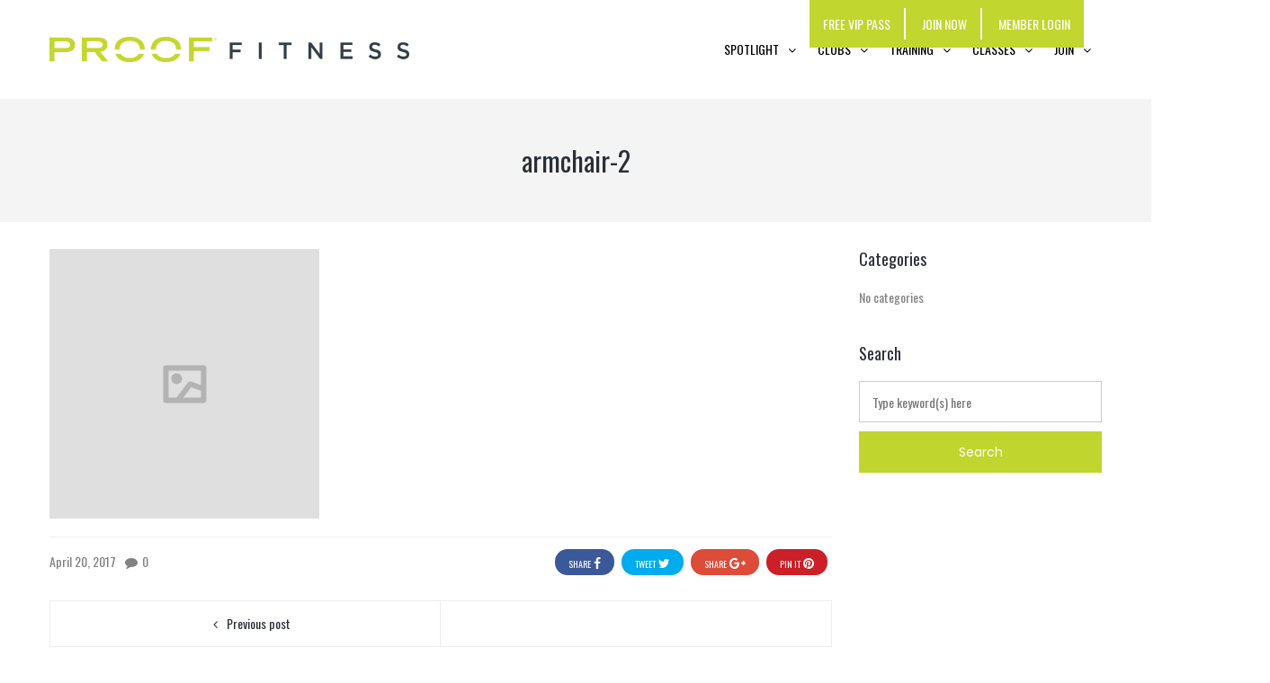

--- FILE ---
content_type: text/html; charset=UTF-8
request_url: http://www.prooffitness.com/?attachment_id=2885
body_size: 11703
content:
<!DOCTYPE html>
<html lang="en-US">
<head>
<meta name="viewport" content="width=device-width, initial-scale=1.0" />
<meta charset="UTF-8" />
<link rel="profile" href="http://gmpg.org/xfn/11" />
<meta name="google-site-verification" content="rZtVWHFRjlv9P9iPrgBCyxQC2CFSPqtr3R3CzqyRlrs" />
<link rel="pingback" href="http://www.prooffitness.com/xmlrpc.php">


<meta name='robots' content='index, follow, max-image-preview:large, max-snippet:-1, max-video-preview:-1' />

	<!-- This site is optimized with the Yoast SEO plugin v20.12 - https://yoast.com/wordpress/plugins/seo/ -->
	<title>armchair-2 - Proof Fitness</title>
	<link rel="canonical" href="http://www.prooffitness.com/" />
	<meta property="og:locale" content="en_US" />
	<meta property="og:type" content="article" />
	<meta property="og:title" content="armchair-2 - Proof Fitness" />
	<meta property="og:url" content="http://www.prooffitness.com/" />
	<meta property="og:site_name" content="Proof Fitness" />
	<meta property="article:publisher" content="https://www.facebook.com/ProofFit/" />
	<meta property="og:image" content="http://www.prooffitness.com" />
	<meta property="og:image:width" content="800" />
	<meta property="og:image:height" content="800" />
	<meta property="og:image:type" content="image/png" />
	<meta name="twitter:card" content="summary_large_image" />
	<script type="application/ld+json" class="yoast-schema-graph">{"@context":"https://schema.org","@graph":[{"@type":"WebPage","@id":"http://www.prooffitness.com/","url":"http://www.prooffitness.com/","name":"armchair-2 - Proof Fitness","isPartOf":{"@id":"http://www.prooffitness.com/#website"},"primaryImageOfPage":{"@id":"http://www.prooffitness.com/#primaryimage"},"image":{"@id":"http://www.prooffitness.com/#primaryimage"},"thumbnailUrl":"http://www.prooffitness.com/wp-content/uploads/2017/04/import_placeholder.png","datePublished":"2017-04-20T12:14:21+00:00","dateModified":"2017-04-20T12:14:21+00:00","breadcrumb":{"@id":"http://www.prooffitness.com/#breadcrumb"},"inLanguage":"en-US","potentialAction":[{"@type":"ReadAction","target":["http://www.prooffitness.com/"]}]},{"@type":"ImageObject","inLanguage":"en-US","@id":"http://www.prooffitness.com/#primaryimage","url":"http://www.prooffitness.com/wp-content/uploads/2017/04/import_placeholder.png","contentUrl":"http://www.prooffitness.com/wp-content/uploads/2017/04/import_placeholder.png","width":800,"height":800},{"@type":"BreadcrumbList","@id":"http://www.prooffitness.com/#breadcrumb","itemListElement":[{"@type":"ListItem","position":1,"name":"Home","item":"http://www.prooffitness.com/"},{"@type":"ListItem","position":2,"name":"armchair-2"}]},{"@type":"WebSite","@id":"http://www.prooffitness.com/#website","url":"http://www.prooffitness.com/","name":"Proof Fitness","description":"","potentialAction":[{"@type":"SearchAction","target":{"@type":"EntryPoint","urlTemplate":"http://www.prooffitness.com/?s={search_term_string}"},"query-input":"required name=search_term_string"}],"inLanguage":"en-US"}]}</script>
	<!-- / Yoast SEO plugin. -->



<script>
dataLayer = [{"title":"armchair-2","author":"transfer","wordcount":0,"logged_in":"false","page_id":2885,"post_date":"2017-04-20 12:14:21","post_type":"attachment"}];
</script>
<!-- Google Tag Manager -->
<script>(function(w,d,s,l,i){w[l]=w[l]||[];w[l].push({'gtm.start':
new Date().getTime(),event:'gtm.js'});var f=d.getElementsByTagName(s)[0],
j=d.createElement(s),dl=l!='dataLayer'?'&l='+l:'';j.async=true;j.src=
'https://www.googletagmanager.com/gtm.js?id='+i+dl;f.parentNode.insertBefore(j,f);
})(window,document,'script','dataLayer','GTM-WL8K2DN');</script>
<!-- End Google Tag Manager --><link rel='dns-prefetch' href='//www.googletagmanager.com' />
<link rel='dns-prefetch' href='//fonts.googleapis.com' />
<link rel="alternate" type="application/rss+xml" title="Proof Fitness &raquo; Feed" href="http://www.prooffitness.com/feed/" />
<link rel="alternate" type="application/rss+xml" title="Proof Fitness &raquo; Comments Feed" href="http://www.prooffitness.com/comments/feed/" />
<link rel="alternate" type="application/rss+xml" title="Proof Fitness &raquo; armchair-2 Comments Feed" href="http://www.prooffitness.com/?attachment_id=2885/feed/" />
<script type="text/javascript">
window._wpemojiSettings = {"baseUrl":"https:\/\/s.w.org\/images\/core\/emoji\/14.0.0\/72x72\/","ext":".png","svgUrl":"https:\/\/s.w.org\/images\/core\/emoji\/14.0.0\/svg\/","svgExt":".svg","source":{"concatemoji":"http:\/\/www.prooffitness.com\/wp-includes\/js\/wp-emoji-release.min.js?ver=6.2.8"}};
/*! This file is auto-generated */
!function(e,a,t){var n,r,o,i=a.createElement("canvas"),p=i.getContext&&i.getContext("2d");function s(e,t){p.clearRect(0,0,i.width,i.height),p.fillText(e,0,0);e=i.toDataURL();return p.clearRect(0,0,i.width,i.height),p.fillText(t,0,0),e===i.toDataURL()}function c(e){var t=a.createElement("script");t.src=e,t.defer=t.type="text/javascript",a.getElementsByTagName("head")[0].appendChild(t)}for(o=Array("flag","emoji"),t.supports={everything:!0,everythingExceptFlag:!0},r=0;r<o.length;r++)t.supports[o[r]]=function(e){if(p&&p.fillText)switch(p.textBaseline="top",p.font="600 32px Arial",e){case"flag":return s("\ud83c\udff3\ufe0f\u200d\u26a7\ufe0f","\ud83c\udff3\ufe0f\u200b\u26a7\ufe0f")?!1:!s("\ud83c\uddfa\ud83c\uddf3","\ud83c\uddfa\u200b\ud83c\uddf3")&&!s("\ud83c\udff4\udb40\udc67\udb40\udc62\udb40\udc65\udb40\udc6e\udb40\udc67\udb40\udc7f","\ud83c\udff4\u200b\udb40\udc67\u200b\udb40\udc62\u200b\udb40\udc65\u200b\udb40\udc6e\u200b\udb40\udc67\u200b\udb40\udc7f");case"emoji":return!s("\ud83e\udef1\ud83c\udffb\u200d\ud83e\udef2\ud83c\udfff","\ud83e\udef1\ud83c\udffb\u200b\ud83e\udef2\ud83c\udfff")}return!1}(o[r]),t.supports.everything=t.supports.everything&&t.supports[o[r]],"flag"!==o[r]&&(t.supports.everythingExceptFlag=t.supports.everythingExceptFlag&&t.supports[o[r]]);t.supports.everythingExceptFlag=t.supports.everythingExceptFlag&&!t.supports.flag,t.DOMReady=!1,t.readyCallback=function(){t.DOMReady=!0},t.supports.everything||(n=function(){t.readyCallback()},a.addEventListener?(a.addEventListener("DOMContentLoaded",n,!1),e.addEventListener("load",n,!1)):(e.attachEvent("onload",n),a.attachEvent("onreadystatechange",function(){"complete"===a.readyState&&t.readyCallback()})),(e=t.source||{}).concatemoji?c(e.concatemoji):e.wpemoji&&e.twemoji&&(c(e.twemoji),c(e.wpemoji)))}(window,document,window._wpemojiSettings);
</script>
<style type="text/css">
img.wp-smiley,
img.emoji {
	display: inline !important;
	border: none !important;
	box-shadow: none !important;
	height: 1em !important;
	width: 1em !important;
	margin: 0 0.07em !important;
	vertical-align: -0.1em !important;
	background: none !important;
	padding: 0 !important;
}
</style>
	<link rel='stylesheet' id='formidable-css' href='http://www.prooffitness.com/wp-content/plugins/formidable/css/formidableforms.css?ver=521047' type='text/css' media='all' />
<link rel='stylesheet' id='vc-pe7stroke-css' href='http://www.prooffitness.com/wp-content/themes/barrel/css/pe-icon-7-stroke.css?ver=6.2.8' type='text/css' media='all' />
<link rel='stylesheet' id='sbi_styles-css' href='http://www.prooffitness.com/wp-content/plugins/instagram-feed/css/sbi-styles.min.css?ver=6.1.6' type='text/css' media='all' />
<link rel='stylesheet' id='amo-team-showcase-css' href='http://www.prooffitness.com/wp-content/plugins/amo-team-showcase/public/css/amo-team-showcase-public.css?ver=1.1.4' type='text/css' media='all' />
<link rel='stylesheet' id='responsive-lightbox-swipebox-css' href='http://www.prooffitness.com/wp-content/plugins/responsive-lightbox/assets/swipebox/swipebox.min.css?ver=1.5.2' type='text/css' media='all' />
<link rel='stylesheet' id='font-awesome-css' href='http://www.prooffitness.com/wp-content/plugins/js_composer/assets/lib/bower/font-awesome/css/font-awesome.min.css?ver=5.2.1' type='text/css' media='all' />
<link rel='stylesheet' id='gymx-streamline-css' href='http://www.prooffitness.com/wp-content/plugins/ttbase-framework/css/gymx-streamline.min.css?ver=6.2.8' type='text/css' media='all' />
<link rel='stylesheet' id='iconsmind-css' href='http://www.prooffitness.com/wp-content/plugins/ttbase-framework/css/iconsmind.min.css?ver=6.2.8' type='text/css' media='all' />
<link rel='stylesheet' id='ttbase-framework-font-css' href='http://www.prooffitness.com/wp-content/plugins/ttbase-framework/css/ttbase-font.min.css?ver=6.2.8' type='text/css' media='all' />
<link rel='stylesheet' id='ttbase-framework-plugins-css' href='http://www.prooffitness.com/wp-content/plugins/ttbase-framework/css/plugins.min.css?ver=6.2.8' type='text/css' media='all' />
<link rel='stylesheet' id='ttbase-framework-shortcodes-css' href='http://www.prooffitness.com/wp-content/plugins/ttbase-framework/css/shortcodes.min.css?ver=6.2.8' type='text/css' media='all' />
<link rel='stylesheet' id='wp-review-slider-pro-public_combine-css' href='http://www.prooffitness.com/wp-content/plugins/wp-google-places-review-slider/public/css/wprev-public_combine.css?ver=12.6' type='text/css' media='all' />
<link rel='stylesheet' id='bootstrap-css' href='http://www.prooffitness.com/wp-content/themes/barrel/css/bootstrap.css?ver=6.2.8' type='text/css' media='all' />
<link rel='stylesheet' id='barrel-fonts-css' href='//fonts.googleapis.com/css?family=Oswald%3A400%2C700%26subset%3Dlatin%7COswald%3A300%2C300italic%2C400%2C400italic%2C600%2C600italic%26subset%3Dlatin%7CPoppins%3A300%2C400%2C600%26subset%3Dlatin&#038;ver=1.0' type='text/css' media='all' />
<link rel='stylesheet' id='owl-main-css' href='http://www.prooffitness.com/wp-content/themes/barrel/js/owl-carousel/owl.carousel.css?ver=6.2.8' type='text/css' media='all' />
<link rel='stylesheet' id='owl-theme-css' href='http://www.prooffitness.com/wp-content/themes/barrel/js/owl-carousel/owl.theme.css?ver=6.2.8' type='text/css' media='all' />
<link rel='stylesheet' id='barrel-stylesheet-css' href='http://www.prooffitness.com/wp-content/themes/barrel/style.css?ver=1.0' type='text/css' media='all' />
<link rel='stylesheet' id='barrel-responsive-css' href='http://www.prooffitness.com/wp-content/themes/barrel/responsive.css?ver=all' type='text/css' media='all' />
<link rel='stylesheet' id='barrel-animations-css' href='http://www.prooffitness.com/wp-content/themes/barrel/css/animations.css?ver=6.2.8' type='text/css' media='all' />
<link rel='stylesheet' id='pe-icon-7-stroke-css' href='http://www.prooffitness.com/wp-content/themes/barrel/css/pe-icon-7-stroke.css?ver=6.2.8' type='text/css' media='all' />
<link rel='stylesheet' id='barrel-select2-css' href='http://www.prooffitness.com/wp-content/themes/barrel/js/select2/select2.css?ver=6.2.8' type='text/css' media='all' />
<link rel='stylesheet' id='offcanvasmenu-css' href='http://www.prooffitness.com/wp-content/themes/barrel/css/offcanvasmenu.css?ver=6.2.8' type='text/css' media='all' />
<link rel='stylesheet' id='nanoscroller-css' href='http://www.prooffitness.com/wp-content/themes/barrel/css/nanoscroller.css?ver=6.2.8' type='text/css' media='all' />
<link rel='stylesheet' id='barrel-hover-css' href='http://www.prooffitness.com/wp-content/themes/barrel/css/hover.css?ver=6.2.8' type='text/css' media='all' />
<link rel='stylesheet' id='dashicons-css' href='http://www.prooffitness.com/wp-includes/css/dashicons.min.css?ver=6.2.8' type='text/css' media='all' />
<link rel='stylesheet' id='thickbox-css' href='http://www.prooffitness.com/wp-includes/js/thickbox/thickbox.css?ver=6.2.8' type='text/css' media='all' />
<link rel='stylesheet' id='lazyload-video-css-css' href='http://www.prooffitness.com/wp-content/plugins/lazy-load-for-videos/public/css/lazyload-shared.css?ver=2.18.4' type='text/css' media='all' />
<style id='lazyload-video-css-inline-css' type='text/css'>
.entry-content a.lazy-load-youtube, a.lazy-load-youtube, .lazy-load-vimeo{ background-size: cover; }.titletext.youtube { display: none; }.lazy-load-div:before { content: "\25B6"; text-shadow: 0px 0px 60px rgba(0,0,0,0.8); }
</style>
<link rel='stylesheet' id='css-skin-css' href='http://www.prooffitness.com/wp-content/themes/barrel/css/css-skin.css?ver=6.2.8' type='text/css' media='all' />
<script type='text/javascript' src='http://www.prooffitness.com/wp-includes/js/jquery/jquery.min.js?ver=3.6.4' id='jquery-core-js'></script>
<script type='text/javascript' src='http://www.prooffitness.com/wp-includes/js/jquery/jquery-migrate.min.js?ver=3.4.0' id='jquery-migrate-js'></script>
<script type='text/javascript' src='http://www.prooffitness.com/wp-content/plugins/responsive-lightbox/assets/swipebox/jquery.swipebox.min.js?ver=1.5.2' id='responsive-lightbox-swipebox-js'></script>
<script type='text/javascript' src='http://www.prooffitness.com/wp-includes/js/underscore.min.js?ver=1.13.4' id='underscore-js'></script>
<script type='text/javascript' src='http://www.prooffitness.com/wp-content/plugins/responsive-lightbox/assets/infinitescroll/infinite-scroll.pkgd.min.js?ver=4.0.1' id='responsive-lightbox-infinite-scroll-js'></script>
<script type='text/javascript' id='responsive-lightbox-js-before'>
var rlArgs = {"script":"swipebox","selector":"lightbox","customEvents":"","activeGalleries":true,"animation":true,"hideCloseButtonOnMobile":false,"removeBarsOnMobile":false,"hideBars":true,"hideBarsDelay":5000,"videoMaxWidth":1080,"useSVG":true,"loopAtEnd":false,"woocommerce_gallery":false,"ajaxurl":"http:\/\/www.prooffitness.com\/wp-admin\/admin-ajax.php","nonce":"31e7a13012","preview":false,"postId":2885,"scriptExtension":false};
</script>
<script type='text/javascript' src='http://www.prooffitness.com/wp-content/plugins/responsive-lightbox/js/front.js?ver=2.5.1' id='responsive-lightbox-js'></script>
<script type='text/javascript' src='http://www.prooffitness.com/wp-content/plugins/revslider/public/assets/js/rbtools.min.js?ver=6.6.11' async id='tp-tools-js'></script>
<script type='text/javascript' src='http://www.prooffitness.com/wp-content/plugins/revslider/public/assets/js/rs6.min.js?ver=6.6.11' async id='revmin-js'></script>
<script type='text/javascript' src='http://www.prooffitness.com/wp-content/plugins/ttbase-framework/js/ttbase-twitter.min.js?ver=6.2.8' id='ttbase-framework-twitter-js'></script>

<!-- Google tag (gtag.js) snippet added by Site Kit -->
<!-- Google Analytics snippet added by Site Kit -->
<script type='text/javascript' src='https://www.googletagmanager.com/gtag/js?id=GT-NC8Q5667' id='google_gtagjs-js' async></script>
<script type='text/javascript' id='google_gtagjs-js-after'>
window.dataLayer = window.dataLayer || [];function gtag(){dataLayer.push(arguments);}
gtag("set","linker",{"domains":["www.prooffitness.com"]});
gtag("js", new Date());
gtag("set", "developer_id.dZTNiMT", true);
gtag("config", "GT-NC8Q5667");
 window._googlesitekit = window._googlesitekit || {}; window._googlesitekit.throttledEvents = []; window._googlesitekit.gtagEvent = (name, data) => { var key = JSON.stringify( { name, data } ); if ( !! window._googlesitekit.throttledEvents[ key ] ) { return; } window._googlesitekit.throttledEvents[ key ] = true; setTimeout( () => { delete window._googlesitekit.throttledEvents[ key ]; }, 5 ); gtag( "event", name, { ...data, event_source: "site-kit" } ); }; 
</script>
<script type='text/javascript' src='http://www.prooffitness.com/wp-content/themes/barrel/js/js-skin.js?ver=6.2.8' id='js-skin-js'></script>
<link rel="https://api.w.org/" href="http://www.prooffitness.com/wp-json/" /><link rel="alternate" type="application/json" href="http://www.prooffitness.com/wp-json/wp/v2/media/2885" /><link rel="EditURI" type="application/rsd+xml" title="RSD" href="http://www.prooffitness.com/xmlrpc.php?rsd" />
<link rel="wlwmanifest" type="application/wlwmanifest+xml" href="http://www.prooffitness.com/wp-includes/wlwmanifest.xml" />
<meta name="generator" content="WordPress 6.2.8" />
<link rel='shortlink' href='http://www.prooffitness.com/?p=2885' />
<link rel="alternate" type="application/json+oembed" href="http://www.prooffitness.com/wp-json/oembed/1.0/embed?url=http%3A%2F%2Fwww.prooffitness.com%2F%3Fattachment_id%3D2885" />
<link rel="alternate" type="text/xml+oembed" href="http://www.prooffitness.com/wp-json/oembed/1.0/embed?url=http%3A%2F%2Fwww.prooffitness.com%2F%3Fattachment_id%3D2885&#038;format=xml" />
		 <script>
		   "use strict";
		   var amoTeamVars                      = {};
		   amoTeamVars.teamSC                   = [];
		   amoTeamVars.memberSC                 = [];
		   amoTeamVars[ 'panel-alt-scroll' ]    = 0;
		   amoTeamVars[ 'thumbs-clear-events' ] = 1;
		 </script><meta name="generator" content="Site Kit by Google 1.168.0" /><!-- Meta Pixel Code -->
<script>
!function(f,b,e,v,n,t,s)
{if(f.fbq)return;n=f.fbq=function(){n.callMethod?
n.callMethod.apply(n,arguments):n.queue.push(arguments)};
if(!f._fbq)f._fbq=n;n.push=n;n.loaded=!0;n.version='2.0';
n.queue=[];t=b.createElement(e);t.async=!0;
t.src=v;s=b.getElementsByTagName(e)[0];
s.parentNode.insertBefore(t,s)}(window, document,'script',
'https://connect.facebook.net/en_US/fbevents.js');
fbq('init', '684996257795300');
fbq('track', 'PageView');
</script>
<noscript><img height="1" width="1" style="display:none"
src="https://www.facebook.com/tr?id=684996257795300&ev=PageView&noscript=1"
/></noscript>
<!-- End Meta Pixel Code --><script>document.documentElement.className += " js";</script>
<meta name="generator" content="Powered by Visual Composer - drag and drop page builder for WordPress."/>
<!--[if lte IE 9]><link rel="stylesheet" type="text/css" href="http://www.prooffitness.com/wp-content/plugins/js_composer/assets/css/vc_lte_ie9.min.css" media="screen"><![endif]--><meta name="generator" content="Powered by Slider Revolution 6.6.11 - responsive, Mobile-Friendly Slider Plugin for WordPress with comfortable drag and drop interface." />
<link rel="icon" href="http://www.prooffitness.com/wp-content/uploads/2018/01/cropped-Untitled-32x32.png" sizes="32x32" />
<link rel="icon" href="http://www.prooffitness.com/wp-content/uploads/2018/01/cropped-Untitled-192x192.png" sizes="192x192" />
<link rel="apple-touch-icon" href="http://www.prooffitness.com/wp-content/uploads/2018/01/cropped-Untitled-180x180.png" />
<meta name="msapplication-TileImage" content="http://www.prooffitness.com/wp-content/uploads/2018/01/cropped-Untitled-270x270.png" />
<script>function setREVStartSize(e){
			//window.requestAnimationFrame(function() {
				window.RSIW = window.RSIW===undefined ? window.innerWidth : window.RSIW;
				window.RSIH = window.RSIH===undefined ? window.innerHeight : window.RSIH;
				try {
					var pw = document.getElementById(e.c).parentNode.offsetWidth,
						newh;
					pw = pw===0 || isNaN(pw) || (e.l=="fullwidth" || e.layout=="fullwidth") ? window.RSIW : pw;
					e.tabw = e.tabw===undefined ? 0 : parseInt(e.tabw);
					e.thumbw = e.thumbw===undefined ? 0 : parseInt(e.thumbw);
					e.tabh = e.tabh===undefined ? 0 : parseInt(e.tabh);
					e.thumbh = e.thumbh===undefined ? 0 : parseInt(e.thumbh);
					e.tabhide = e.tabhide===undefined ? 0 : parseInt(e.tabhide);
					e.thumbhide = e.thumbhide===undefined ? 0 : parseInt(e.thumbhide);
					e.mh = e.mh===undefined || e.mh=="" || e.mh==="auto" ? 0 : parseInt(e.mh,0);
					if(e.layout==="fullscreen" || e.l==="fullscreen")
						newh = Math.max(e.mh,window.RSIH);
					else{
						e.gw = Array.isArray(e.gw) ? e.gw : [e.gw];
						for (var i in e.rl) if (e.gw[i]===undefined || e.gw[i]===0) e.gw[i] = e.gw[i-1];
						e.gh = e.el===undefined || e.el==="" || (Array.isArray(e.el) && e.el.length==0)? e.gh : e.el;
						e.gh = Array.isArray(e.gh) ? e.gh : [e.gh];
						for (var i in e.rl) if (e.gh[i]===undefined || e.gh[i]===0) e.gh[i] = e.gh[i-1];
											
						var nl = new Array(e.rl.length),
							ix = 0,
							sl;
						e.tabw = e.tabhide>=pw ? 0 : e.tabw;
						e.thumbw = e.thumbhide>=pw ? 0 : e.thumbw;
						e.tabh = e.tabhide>=pw ? 0 : e.tabh;
						e.thumbh = e.thumbhide>=pw ? 0 : e.thumbh;
						for (var i in e.rl) nl[i] = e.rl[i]<window.RSIW ? 0 : e.rl[i];
						sl = nl[0];
						for (var i in nl) if (sl>nl[i] && nl[i]>0) { sl = nl[i]; ix=i;}
						var m = pw>(e.gw[ix]+e.tabw+e.thumbw) ? 1 : (pw-(e.tabw+e.thumbw)) / (e.gw[ix]);
						newh =  (e.gh[ix] * m) + (e.tabh + e.thumbh);
					}
					var el = document.getElementById(e.c);
					if (el!==null && el) el.style.height = newh+"px";
					el = document.getElementById(e.c+"_wrapper");
					if (el!==null && el) {
						el.style.height = newh+"px";
						el.style.display = "block";
					}
				} catch(e){
					console.log("Failure at Presize of Slider:" + e)
				}
			//});
		  };</script>
		<style type="text/css" id="wp-custom-css">
			#rev_slider_14_1_wrapper { left:0 !important;}
input, input.input-text, select, textarea {
	border: 1px solid #cccccc;
}
ul#menu-footermenu-1 {
    -webkit-column-count: 2;
    -moz-column-count: 2;
    column-count: 2;
    -webkit-column-gap: 40px;
    column-gap: 40px;
    -moz-column-gap: 40px;
}
img#vip-callout{
	height:160px;
}
li#text-29 h2, li#text-30 h2, li#text-31 h2 {
    margin-top: 42px;
}
.event.single {
	background-color:#c0d62e;
}

.event > .timetable-class-wrapper  > a, .event.single > a {
	display:block;
    font-weight: bold;
    font-size: 14px;
}
#all-classes {
	display:none;
}

.name_text {
    display: none;
}

.event > .timetable-class-wrapper {
	border:3px solid white;
	background-color: #c0d62e;
}
.textwidget p {
    font-family: 'Oswald';
}
.amoteam-panel__icons i {
    font-size: 38px;
}
.timetable-tabs, .timetable-tabs {
    background: transparent;
    border: none;
    padding: 0;
}
.timetable-tabs {
    margin: 0;
}

.timetable-tabs li {
    margin-bottom: 0;
    padding-bottom: 0;
}
.timetable-tabsv li {
    border: none;
    border-radius: 0;
    background: transparent;
    padding-bottom: 10px;
}
.timetable-tabs li a, .timetable-tabs li a:hover {
    color: #f48460;
}
.timetable-tabs li a:after, .timetable-tabs li a:hover:after {
    border-bottom: 2px solid #f48460;
}
.timetable-tabs div#all-classes {
    border: none;
    padding: 0;
    background: 0;
    font-family: Roboto,sans-serif;
    font-size: 16px;
    font-size: 1rem;
}
.timetable {
    width: 100%;
    font-size: 12px;
    margin-top: 30px;
    border-collapse: collapse;
}
.timetable td, .timetable th {
    width: 12.5%;
    text-align: center;
    padding: 0;
    color: #232a35;
}
.timetable .row_gray {
    background-color: #f2f2f3;
}
.timetable tbody tr {
    border-top: 1px solid #dfdfdf;
}
.timetable.small {
    display: none;
    font-size: 13px;
    padding: 0 10px;
}
table thead th {
    background-color: transparent;
    color: #ffffff;
}
table tr {
    background-color: transparent;
}
.timetable.small .box_header {
    float: left;
}
.timetable.small .opening_hours {
    float: left;
    clear: both;
    margin-top: 20px;
    list-style: none;
    margin: 0;
    padding: 0;
    width: 100%;
}
.timetable.small .opening_hours li {
    width: 290px;
    float: left;
    padding: 15px 0;
    border-bottom: 1px solid #dfdfdf;
    background-position: 0;
    background-repeat: no-repeat;
}
.timetable.small .opening_hours li a {
    float: none;
    color: #f48460;
}
.timetable.small .opening_hours li .value {
    float: right;
}
ul.clearfix.tabs_navigation {
    display: none;
}
.timetable-class-wrapper.tt-tooltip {
    padding: 15px;
}
td.event.single {
    padding: 15px;
    border: 4px solid white;
}
@media (max-width:991px) {
    .mgt-header-block.clearfix.text-center.text-black.wpb_content_element.mgt-header-block-style-1.mgt-header-block-fontsize-regular.mgt-header-texttransform-header.mgt-header-block-50908188.vc_custom_1514588047169 {
        margin-top:0px!important;
    }
}		</style>
		<noscript><style type="text/css"> .wpb_animate_when_almost_visible { opacity: 1; }</style></noscript>


</head>

<body class="attachment attachment-template-default single single-attachment postid-2885 attachmentid-2885 attachment-png ttbase-shortcodes  ttbase-shortcodes-responsive wpb-js-composer js-comp-ver-5.2.1 vc_responsive">
<div class="top-green-btns hidden-sm hidden-xs">
  <a href="/vip-sign-up/">Free VIP Pass</a>
  <a href="https://www.joinprooffitness.com/" target="_blank">Join Now</a>
  <a href="/member-login">Member Login</a>
</div>
<header class="sticky-header main-header sticky-header-elements-headeronly mainmenu-position-menu_in_header">
<div class="container">
  <div class="row">
    <div class="col-md-12">
     
      <div class="header-left">
                  <a class="logo-link" href="http://www.prooffitness.com"><img src="http://www.prooffitness.com/wp-content/uploads/2018/03/ProofFitness_weblogo_secondary.png" alt="Proof Fitness" class="regular-logo"><img src="https://www.prooffitness.com/wp-content/uploads/2018/03/ProofFitness_weblogo_main-2.png" alt="Proof Fitness" class="light-logo"></a>
              </div>
      
      <div class="header-center">
                                    <div id="navbar" class="navbar navbar-default clearfix menu-right menu-uppercase menu-style-border-bottom">
              <div class="navbar-inner">

                  <div class="navbar-toggle" data-toggle="collapse" data-target=".collapse">
                    <a class="btn hvr-default mgt-button-icon-true mgt-button mgt-style-borderedblack mgt-size-normal mgt-align-center mgt-display-inline mgt-text-size-normal mgt-button-icon-separator-true mgt-button-icon-position-left mgt-text-transform-uppercase " href="#"><i class="fa fa-bars"></i>Menu</a>
                  </div>

                  <div class="navbar-collapse collapse"><ul id="menu-main-navigation-1" class="nav"><li id="menu-item-6308" class=" menu-item menu-item-type-custom menu-item-object-custom menu-item-has-children"><a href="#">Spotlight</a>
<ul class="sub-menu">
	<li id="menu-item-5167" class=" menu-item menu-item-type-post_type menu-item-object-page"><a href="http://www.prooffitness.com/spotlight/about-proof/">About Proof</a></li>
	<li id="menu-item-6391" class=" menu-item menu-item-type-post_type menu-item-object-page"><a href="http://www.prooffitness.com/our-amenities/">Our Amenities</a></li>
	<li id="menu-item-5164" class=" menu-item menu-item-type-post_type menu-item-object-page"><a href="http://www.prooffitness.com/amenities/kids-playroom/">Kids Playroom</a></li>
	<li id="menu-item-5142" class=" menu-item menu-item-type-post_type menu-item-object-page"><a href="http://www.prooffitness.com/spotlight/proof-corporate-wellness/">Corporate Wellness</a></li>
</ul>
</li>
<li id="menu-item-6309" class=" menu-item menu-item-type-custom menu-item-object-custom menu-item-has-children"><a href="#">Clubs</a>
<ul class="sub-menu">
	<li id="menu-item-5124" class=" menu-item menu-item-type-post_type menu-item-object-page"><a href="http://www.prooffitness.com/clubs/tates-creek-contact/">Tates Creek / Contact</a></li>
	<li id="menu-item-5123" class=" menu-item menu-item-type-post_type menu-item-object-page"><a href="http://www.prooffitness.com/clubs/west-main-contact/">West Main / Contact</a></li>
</ul>
</li>
<li id="menu-item-6310" class=" menu-item menu-item-type-custom menu-item-object-custom menu-item-has-children"><a href="#">Training</a>
<ul class="sub-menu">
	<li id="menu-item-5642" class=" menu-item menu-item-type-post_type menu-item-object-page"><a href="http://www.prooffitness.com/training/meet-our-trainers/">Meet Our Trainers</a></li>
	<li id="menu-item-5144" class=" menu-item menu-item-type-post_type menu-item-object-page"><a href="http://www.prooffitness.com/training/personal-training/">Personal Training</a></li>
	<li id="menu-item-5645" class=" menu-item menu-item-type-post_type menu-item-object-page"><a href="http://www.prooffitness.com/training/small-group-training/">Small Group Training</a></li>
</ul>
</li>
<li id="menu-item-6311" class=" menu-item menu-item-type-custom menu-item-object-custom menu-item-has-children"><a href="#">Classes</a>
<ul class="sub-menu">
	<li id="menu-item-5633" class=" menu-item menu-item-type-post_type menu-item-object-page"><a href="http://www.prooffitness.com/classes-2/meet-our-proof-instructors/">Meet Our Instructors</a></li>
	<li id="menu-item-5634" class=" menu-item menu-item-type-post_type menu-item-object-page"><a href="http://www.prooffitness.com/classes-2/our-classes/">Our Classes</a></li>
</ul>
</li>
<li id="menu-item-6313" class=" menu-item menu-item-type-custom menu-item-object-custom menu-item-has-children"><a href="#">Join</a>
<ul class="sub-menu">
	<li id="menu-item-11028" class=" menu-item menu-item-type-custom menu-item-object-custom"><a target="_blank" href="https://www.joinprooffitness.com/tates-creek">Join Tates Creek</a></li>
	<li id="menu-item-11029" class=" menu-item menu-item-type-custom menu-item-object-custom"><a target="_blank" href="https://www.joinprooffitness.com/downtown">Join Downtown Main St</a></li>
	<li id="menu-item-5161" class=" menu-item menu-item-type-post_type menu-item-object-page"><a href="http://www.prooffitness.com/join/service-men-women/">Service Men &#038; Women</a></li>
	<li id="menu-item-5160" class=" menu-item menu-item-type-post_type menu-item-object-page"><a href="http://www.prooffitness.com/join/corporate-membership/">Corporate Member</a></li>
	<li id="menu-item-5158" class=" menu-item menu-item-type-post_type menu-item-object-page"><a href="http://www.prooffitness.com/join/college-students/">College Students</a></li>
</ul>
</li>
<li id="menu-item-6252" class=" menu-item menu-item-type-post_type menu-item-object-page"><a href="http://www.prooffitness.com/vip-sign-up-2/">Free 5-Day Pass Sign Up</a></li>
<li id="menu-item-6253" class=" menu-item menu-item-type-post_type menu-item-object-page"><a href="http://www.prooffitness.com/member-login/">Member Login</a></li>
</ul></div>
              </div>
            </div>
                      </div>
      
      <div class="header-right">
            
    <ul class="header-nav">
                
        
                        
              </ul>

      </div>

    </div>
  </div>
    
</div>
</header>


	
<div class="content-block">
<div class="container-bg container-fluid" data-style="">
	<div class="container-bg-overlay">
	  <div class="container">
	    <div class="row">
	      <div class="col-md-12">
	        <div class="page-item-title">
	          <h1 class="text-center texttransform-none">
	          	
								armchair-2					          </h1>
	        </div>
	      </div>
	    </div>
	  </div>
    </div>
  </div>
<div class="post-container container">
	<div class="row">
		<div class="col-md-9">
			<div class="blog-post blog-post-single">
				<article id="post-2885" class="post-2885 attachment type-attachment status-inherit hentry">
					<div class="post-content-wrapper">
			
						<div class="post-content">
														
														
														<div class="entry-content">
								<p class="attachment"><a href='http://www.prooffitness.com/wp-content/uploads/2017/04/import_placeholder.png' title="" data-rl_title="" class="rl-gallery-link" data-rl_caption="" data-rel="lightbox-gallery-0"><img width="300" height="300" src="http://www.prooffitness.com/wp-content/uploads/2017/04/import_placeholder.png" class="attachment-medium size-medium" alt="" decoding="async" loading="lazy" /></a></p>
															</div><!-- .entry-content -->
							
						</div>
			
					</div>
			
								
				<div class="post-info">
				<span>April 20, 2017</span><span class="post-comments-count"><i class="fa fa-comment"></i>0</span>				</div>

										<div class="post-social-wrapper">
		<div class="post-social">
			<a title="Share this" href="#" class="facebook-share"><span>Share</span> <i class="fa fa-facebook"></i></a>
			<a title="Tweet this" href="#" class="twitter-share"><span>Tweet</span> <i class="fa fa-twitter"></i></a>
			<a title="Share with Google Plus" href="#" class="googleplus-share"><span>Share</span> <i class="fa fa-google-plus"></i></a>
			<a title="Pin this" href="#" class="pinterest-share"><span>Pin it</span> <i class="fa fa-pinterest"></i></a>
		</div>
		<div class="clear"></div>
	</div>
					
				<div class="clear"></div>

				</article>

			</div>
			
														<nav role="navigation" id="nav-below" class="navigation-post navigation-paging">
	
		<div class="container-fluid">
	<div class="row">
		<div class="col-md-12">
		<div class="nav-previous"><a href="http://www.prooffitness.com/?p=2883" rel="prev">Previous post</a></div>		
				</div>
	</div>
	</div>
	
	</nav><!-- #nav-below -->
				<div id="comments" class="comments-area">

	
					<h2 class="comments-title">
			0 comments		</h2>
		<a id="blog_show_comment_form" class="btn mgt-button mgt-style-solid-invert mgt-align-center mgt-size-small">Write a comment</a>
		<div class="comments-form-wrapper" id="comments-form-wrapper">
			<div id="respond" class="comment-respond">
		<h3 id="reply-title" class="comment-reply-title">Leave a Reply</h3><p class="must-log-in">You must be <a href="http://www.prooffitness.com/wp-login.php?redirect_to=http%3A%2F%2Fwww.prooffitness.com%2F%3Fattachment_id%3D2885">logged in</a> to post a comment.</p>	</div><!-- #respond -->
			</div>
				
	
	

</div><!-- #comments -->
		</div>
				<div class="col-md-3 main-sidebar sidebar">
		<ul id="main-sidebar">
		  <li id="categories-3" class="widget widget_categories"><h2 class="widgettitle">Categories</h2>

			<ul>
				<li class="cat-item-none">No categories</li>			</ul>

			</li>
<li id="search-7" class="widget widget_search"><h2 class="widgettitle">Search</h2>
	<form method="get" id="searchform" class="searchform" action="http://www.prooffitness.com/">
		<input type="search" class="field" name="s" value="" id="s" placeholder="Type keyword(s) here" />
		<input type="submit" class="submit btn" id="searchsubmit" value="Search" />
	</form></li>
		</ul>
		</div>
			</div>
	</div>
</div>



<div class="container-fluid footer-wrapper">
<div class="row">

<div class="footer-sidebar-wrapper footer-sidebar-style-dark with-bg" data-style="background-image: url(https://www.prooffitness.com/wp-content/uploads/2017/12/15123350_1249143988480868_6114694535963904749_o-2-1.jpg);">
  <div class="footer-sidebar sidebar container footer-sidebar-col-4">
    <ul id="footer-sidebar" class="clearfix">
      <li id="text-28" class="widget widget_text">			<div class="textwidget"><p><img decoding="async" style="max-width: 100%;" src="/wp-content/uploads/2017/12/proof-logo-2_2.png" /></p>
<h2></h2>
<h2 class="widgettitle">Tates Creek Location</h2>
<p>4101 Tates Creek Centre Dr #164<br />
LEXINGTON, KY 40517</p>
<p><a href="tel:18595590222">859.559.0222</a></p>
</div>
		</li>
<li id="text-29" class="widget widget_text"><h2 class="widgettitle">Tates Creek Hours</h2>
			<div class="textwidget"><p><b>Proof Fitness is Open!</b></p>
<p>Monday-Friday 5 AM &#8211; 9 PM</p>
<p>Saturday 7 AM &#8211; 7 PM</p>
<p>Sunday 8 AM &#8211; 6 PM</p>
<p><strong>Christmas Eve 7am &#8211; Noon </strong></p>
<p><strong>Christmas Day CLOSED </strong></p>
<p><strong>New Years Eve 6am &#8211; 4pm </strong></p>
<p><strong>New Years Day &#8211; Regular hours 5am &#8211; 9pm</strong></p>
<p>&nbsp;</p>
</div>
		</li>
<li id="text-30" class="widget widget_text"><h2 class="widgettitle">Downtown Location</h2>
			<div class="textwidget"><p>230 W Main St #750<br />
Lexington, KY 40507<br />
(7th Floor, next to the Big Blue Building)</p>
<p><a href="tel:18595590230">859.559.0230</a></p>
</div>
		</li>
<li id="text-31" class="widget widget_text"><h2 class="widgettitle">Downtown Hours</h2>
			<div class="textwidget"><div class="width-40 location animate_afb d1 animate_start">
<p><b>Proof Fitness is Open!</b></p>
<p>Monday-Friday 5 AM &#8211; 9 PM</p>
<p>Saturday 7 AM &#8211; 7 PM</p>
<p>Sunday 8 AM &#8211; 6 PM</p>
<p><strong>Christmas Eve 7am &#8211; Noon </strong></p>
<p><strong>Christmas Day CLOSED </strong></p>
<p><strong>New Years Eve 6am &#8211; 4pm </strong></p>
<p><strong>New Years Day &#8211; Regular hours 5am &#8211; 9pm</strong></p>
</div>
</div>
		</li>
    </ul>
  </div> 
</div>
<footer class="footer-style-dark footer-col-2 tag">
<div class="container">
<div class="row">

        <div class="col-md-6 footer-copyright">
    © 2018 Proof Fitness*. All rights reserved. <div class="widget_barrel_social_icons shortcode_barrel_social_icons"><div class="social-icons-wrapper"><ul><li><a href="https://www.facebook.com/ProofFit/" target="_blank" class="a-facebook"><i class="fa fa-facebook"></i></a></li><li><a href="https://www.instagram.com/ProofFitness/" target="_blank" class="a-instagram"><i class="fa fa-instagram"></i></a></li><li><a href="https://www.youtube.com/channel/UCWhyHjspwVki6JOEE3kiX0g" target="_blank" class="a-youtube"><i class="fa fa-youtube"></i></a></li></ul></div></div>    </div>
        <div class="col-md-6 footer-menu">
    <div class="menu-footermenu-simple-container"><ul id="menu-footermenu-simple" class="footer-menu"><li id="menu-item-4207" class="menu-item menu-item-type-custom menu-item-object-custom menu-item-4207"><a href="https://portal.myiclubonline.com/employee.htm?clubNumber=4462">Employee Login</a></li>
<li id="menu-item-5407" class="menu-item menu-item-type-post_type menu-item-object-page menu-item-5407"><a href="http://www.prooffitness.com/privacy-policy/">Privacy Policy</a></li>
<li id="menu-item-5410" class="menu-item menu-item-type-post_type menu-item-object-page menu-item-5410"><a href="http://www.prooffitness.com/terms-of-use/">Terms of Use</a></li>
<li id="menu-item-11167" class="menu-item menu-item-type-post_type menu-item-object-page menu-item-11167"><a href="http://www.prooffitness.com/proof-gym-rules/">Gym Rules</a></li>
<li id="menu-item-5414" class="menu-item menu-item-type-post_type menu-item-object-page menu-item-5414"><a href="http://www.prooffitness.com/careers-in-proof/">Careers</a></li>
<li id="menu-item-5417" class="menu-item menu-item-type-post_type menu-item-object-page menu-item-5417"><a href="http://www.prooffitness.com/contact-us/">Contact Us</a></li>
</ul></div>    </div>
    
</div>
</div>
<a class="scroll-to-top" href="#top"></a>
</footer>
</div>
</div>


		<script>
			window.RS_MODULES = window.RS_MODULES || {};
			window.RS_MODULES.modules = window.RS_MODULES.modules || {};
			window.RS_MODULES.waiting = window.RS_MODULES.waiting || [];
			window.RS_MODULES.defered = false;
			window.RS_MODULES.moduleWaiting = window.RS_MODULES.moduleWaiting || {};
			window.RS_MODULES.type = 'compiled';
		</script>
		<!-- Instagram Feed JS -->
<script type="text/javascript">
var sbiajaxurl = "http://www.prooffitness.com/wp-admin/admin-ajax.php";
</script>
<!-- Google Tag Manager (noscript) -->
<noscript><iframe src="https://www.googletagmanager.com/ns.html?id=GTM-WL8K2DN" height="0" width="0" style="display:none;visibility:hidden"></iframe></noscript>
<!-- End Google Tag Manager (noscript) --><link rel='stylesheet' id='rs-plugin-settings-css' href='http://www.prooffitness.com/wp-content/plugins/revslider/public/assets/css/rs6.css?ver=6.6.11' type='text/css' media='all' />
<style id='rs-plugin-settings-inline-css' type='text/css'>
#rs-demo-id {}
</style>
<script type='text/javascript' id='utm-manager-js-extra'>
/* <![CDATA[ */
var utm = {"ajax_url":"http:\/\/www.prooffitness.com\/wp-admin\/admin-ajax.php"};
/* ]]> */
</script>
<script type='text/javascript' src='http://www.prooffitness.com/wp-content/plugins/proof-utm-manager/proof-utm-manager.js?ver=1.0' id='utm-manager-js'></script>
<script type='text/javascript' id='wp-google-reviews_plublic_comb-js-extra'>
/* <![CDATA[ */
var wprevpublicjs_script_vars = {"wpfb_nonce":"7bc6c4e3f9","wpfb_ajaxurl":"http:\/\/www.prooffitness.com\/wp-admin\/admin-ajax.php","wprevpluginsurl":"http:\/\/www.prooffitness.com\/wp-content\/plugins\/wp-google-places-review-slider"};
/* ]]> */
</script>
<script type='text/javascript' src='http://www.prooffitness.com/wp-content/plugins/wp-google-places-review-slider/public/js/wprev-public-com-min.js?ver=12.6' id='wp-google-reviews_plublic_comb-js'></script>
<script type='text/javascript' id='thickbox-js-extra'>
/* <![CDATA[ */
var thickboxL10n = {"next":"Next >","prev":"< Prev","image":"Image","of":"of","close":"Close","noiframes":"This feature requires inline frames. You have iframes disabled or your browser does not support them.","loadingAnimation":"http:\/\/www.prooffitness.com\/wp-includes\/js\/thickbox\/loadingAnimation.gif"};
/* ]]> */
</script>
<script type='text/javascript' src='http://www.prooffitness.com/wp-includes/js/thickbox/thickbox.js?ver=3.1-20121105' id='thickbox-js'></script>
<script type='text/javascript' src='http://www.prooffitness.com/wp-content/themes/barrel/js/bootstrap.min.js?ver=3.1.1' id='bootstrap-js'></script>
<script type='text/javascript' src='http://www.prooffitness.com/wp-content/themes/barrel/js/easing.js?ver=1.3' id='barrel-easing-js'></script>
<script type='text/javascript' src='http://www.prooffitness.com/wp-content/themes/barrel/js/select2/select2.min.js?ver=3.5.1' id='barrel-select2-js'></script>
<script type='text/javascript' src='http://www.prooffitness.com/wp-content/themes/barrel/js/owl-carousel/owl.carousel.min.js?ver=1.3.3' id='owl-carousel-js'></script>
<script type='text/javascript' src='http://www.prooffitness.com/wp-content/themes/barrel/js/jquery.nanoscroller.min.js?ver=3.4.0' id='nanoscroller-js'></script>
<script type='text/javascript' src='http://www.prooffitness.com/wp-content/themes/barrel/js/jquery.mixitup.min.js?ver=2.1.7' id='mixitup-js'></script>
<script type='text/javascript' src='http://www.prooffitness.com/wp-content/themes/barrel/js/TweenMax.min.js?ver=1.0' id='tweenmax-js'></script>
<script type='text/javascript' src='http://www.prooffitness.com/wp-content/themes/barrel/js/template.js?ver=1.2' id='barrel-script-js'></script>
<script type='text/javascript' src='http://www.prooffitness.com/wp-content/plugins/lazy-load-for-videos/public/js/lazyload-shared.js?ver=2.18.4' id='lazyload-video-js-js'></script>
<script type='text/javascript' id='lazyload-youtube-js-js-before'>
window.llvConfig=window.llvConfig||{};window.llvConfig.youtube={"colour":"red","buttonstyle":"default","controls":true,"loadpolicy":true,"thumbnailquality":"0","preroll":"","postroll":"","overlaytext":"","loadthumbnail":true,"cookies":false,"callback":"<!--YOUTUBE_CALLBACK-->"};
</script>
<script type='text/javascript' src='http://www.prooffitness.com/wp-content/plugins/lazy-load-for-videos/public/js/lazyload-youtube.js?ver=2.18.4' id='lazyload-youtube-js-js'></script>
<script type='text/javascript' id='lazyload-vimeo-js-js-before'>
window.llvConfig=window.llvConfig||{};window.llvConfig.vimeo={"buttonstyle":"default","playercolour":"#00adef","preroll":"","postroll":"","show_title":false,"overlaytext":"","loadthumbnail":true,"thumbnailquality":false,"cookies":false,"callback":"<!--VIMEO_CALLBACK-->"};
</script>
<script type='text/javascript' src='http://www.prooffitness.com/wp-content/plugins/lazy-load-for-videos/public/js/lazyload-vimeo.js?ver=2.18.4' id='lazyload-vimeo-js-js'></script>
<script type='text/javascript' src='http://www.prooffitness.com/wp-includes/js/backbone.min.js?ver=1.4.1' id='backbone-js'></script>
<script type='text/javascript' src='http://www.prooffitness.com/wp-content/plugins/google-site-kit/dist/assets/js/googlesitekit-events-provider-ninja-forms-1bcc43dc33ac5df43991.js' id='googlesitekit-events-provider-ninja-forms-js' defer></script>
<link href="https://fonts.googleapis.com/css?family=Oswald" rel="stylesheet">
<script async src="https://i.simpli.fi/dpx.js?cid=64652&action=100&segment=localx_proof_fitness&m=1&sifi_tuid=36842"></script>



<script defer src="https://static.cloudflareinsights.com/beacon.min.js/vcd15cbe7772f49c399c6a5babf22c1241717689176015" integrity="sha512-ZpsOmlRQV6y907TI0dKBHq9Md29nnaEIPlkf84rnaERnq6zvWvPUqr2ft8M1aS28oN72PdrCzSjY4U6VaAw1EQ==" data-cf-beacon='{"version":"2024.11.0","token":"a6340195c74e42c4b13d7685da6af604","r":1,"server_timing":{"name":{"cfCacheStatus":true,"cfEdge":true,"cfExtPri":true,"cfL4":true,"cfOrigin":true,"cfSpeedBrain":true},"location_startswith":null}}' crossorigin="anonymous"></script>
</body>
</html>

--- FILE ---
content_type: text/html; charset=UTF-8
request_url: http://www.prooffitness.com/wp-admin/admin-ajax.php
body_size: 147
content:
utm_source[:][|]date[:]2026-Jan-23 04:38:33

--- FILE ---
content_type: text/css
request_url: http://www.prooffitness.com/wp-content/plugins/ttbase-framework/css/shortcodes.min.css?ver=6.2.8
body_size: 8138
content:
/*!---------- 2. MIXINS ----------*/.ttbase-clear-floats{clear:both}.ttbase-clearfix:after{content:".";display:block;clear:both;visibility:hidden;line-height:0;height:0}.ttbase-fadein{opacity:0}.vc_editor .ttbase-fadein{opacity:1}.ttbase-grid{margin:0 -15px}.ttbase-col{float:left;margin:0 0 30px;padding:0 15px;box-sizing:border-box;-moz-box-sizing:border-box;-webkit-box-sizing:border-box}.ttbase-col.ttbase-count-1{clear:both}.ttbase-col-1{float:none;width:100%}.ttbase-col-2{width:50%}.ttbase-col-3{width:33.33%}.ttbase-col-4{width:25%}.ttbase-col-5{width:20%}.ttbase-col-6{width:16.66666667%}.ttbase-col-7{width:14.28%}.ttbase-spacing{display:block;height:auto;margin:0!important;padding:0!important;background:none!important;border:none!important;outline:none!important}.ttbase-background p:last-child{margin:0}.ttbase-background.style-centered{background-image-repeat:repeat}.ttbase-background.style-fixed,.ttbase-background.style-parallax{background-attachment:fixed;background-size:cover}.ttbase-social-icon{display:inline-block;margin-right:5px;border:none!important;outline:none;text-decoration:none!important}.ttbase-social-icon img{display:inline;border:none;outline:none;padding:0;margin:0;box-shadow:none!important}.ttbase-social-icon img:hover{opacity:.8}.ttbase-one-half{width:48%}.ttbase-one-third{width:30.66%}.ttbase-two-third{width:65.33%}.ttbase-one-fourth{width:22%}.ttbase-three-fourth{width:74%}.ttbase-one-fifth{width:16.8%}.ttbase-two-fifth{width:37.6%}.ttbase-three-fifth{width:58.4%}.ttbase-four-fifth{width:67.2%}.ttbase-one-sixth{width:13.33%}.ttbase-five-sixth{width:82.67%}.ttbase-five-sixth,.ttbase-four-fifth,.ttbase-one-fifth,.ttbase-one-fourth,.ttbase-one-half,.ttbase-one-sixth,.ttbase-one-third,.ttbase-three-fifth,.ttbase-three-fourth,.ttbase-two-fifth,.ttbase-two-third{position:relative;margin-right:4%;margin-bottom:2em;float:left;box-sizing:border-box}.ttbase-column-last{margin-right:0!important;clear:right}.ttbase-column-last:after{content:".";display:block;clear:both;visibility:hidden;line-height:0;height:0}.btn-primary{background-color:transparent;border:2px solid #f48460;padding:10px 25px;text-transform:uppercase;border-radius:34px;color:#f48460;font-family:Montserrat,sans-serif;font-size:16px;font-size:1rem;font-weight:500;letter-spacing:0}.btn-primary.style-2{background-color:#f48460;color:#fff}.btn-primary.style-2:focus,.btn-primary.style-2:hover,.btn-primary:focus,.btn-primary:hover{background-color:#2c3449;color:#fff;border-color:#2c3449}.ttbase-button-inner{border:none}.ttbase-button-inner .sl{position:relative;top:1px}.ttbase-button-inner .im{position:relative;top:2px}.btn-large.btn-primary{padding:14px 30px}.btn-large.btn-primary,.btn-medium.btn-primary{font-size:16px;font-size:1rem}.btn-small.btn-primary{font-size:14px;font-size:.875rem;padding:8px 20px}.btn-primary.left{float:left}.btn-primary.right{float:right;margin-right:0;margin-left:5px}.ttbase-button-icon-left{margin-right:7px}.ttbase-button-icon-right{margin-left:7px}.btn-primary.aligncenter{display:block;margin:0 auto}.btn-width-100{width:100%}.btn-primary.color-2{border-color:#2c3449;color:#2c3449}.btn-primary.color-2:hover,.btn-primary.style-2.color-2:hover{background-color:#f48460;color:#fff;border-color:#f48460}.btn-primary.style-2.color-2{background-color:#2c3449;color:#fff;border-color:#2c3449}.btn-primary.color-3{border-color:#f48460;color:#f48460}.btn-primary.color-3:hover,.btn-primary.style-2.color-3:hover{background-color:#232a35;color:#fff;border-color:#232a35}.btn-primary.style-2.color-3{background-color:#f48460;color:#fff;border-color:#f48460}.btn-primary.color-4{border-color:#232a35;color:#232a35}.btn-primary.color-4:hover,.btn-primary.style-2.color-4:hover{background-color:#f48460;color:#fff;border-color:#f48460}.btn-primary.style-2.color-4{background-color:#232a35;color:#fff;border-color:#232a35}.btn-primary.color-5{border-color:#1a1a1a;color:#1a1a1a}.btn-primary.color-5:hover,.btn-primary.style-2.color-5:hover{background-color:#f0f0f0;color:#1a1a1a;border-color:#f0f0f0}.btn-primary.style-2.color-5{background-color:#1a1a1a;color:#fff;border-color:#1a1a1a}.btn-primary.color-6{border-color:#f0f0f0;color:#1a1a1a}.btn-primary.color-6:hover,.btn-primary.style-2.color-6:hover{background-color:#1a1a1a;color:#fff;border-color:#1a1a1a}.btn-primary.style-2.color-6{background-color:#f0f0f0;color:#1a1a1a;border-color:#f0f0f0}.ttbase-highlight{font-size:18px;font-size:1.125rem;display:inline-block}.ttbase-highlight-yellow,.ttbase-highlight-yellow a{background-color:#fff7a8;color:#695d43}.ttbase-highlight-blue,.ttbase-highlight-blue a{color:#5091b2;background:#e9f7fe}.ttbase-highlight-green,.ttbase-highlight-green a{color:#5f9025;background:#ebf6e0}.ttbase-highlight-red,.ttbase-highlight-red a{color:#de5959;background:#ffe9e9}.ttbase-highlight-gray,.ttbase-highlight-gray a{color:#666;background:#f9f9f9}.ttbase-pricing-table{padding:48px 32px}.ttbase-pricing-table .lead{font-size:16px;font-size:1rem;font-weight:400;font-family:Montserrat,sans-serif;color:#f48460}.ttbase-pricing-table .price{font-family:Montserrat,sans-serif;font-size:60px;font-size:3.75rem;line-height:80px;font-weight:300;color:#232a35;display:inline-block;margin-bottom:16px}.ttbase-pricing-table p:last-child{margin-bottom:0}.ttbase-pricing-table .btn{margin-bottom:20px}.ttbase-pricing-table.basic{border-bottom:4px solid #232a35}.pricing-table.emphasis,.ttbase-pricing-table.boxed{background:#f2f2f3}.ttbase-pricing-table.emphasis{background:#f48460;color:#fff}.ttbase-pricing-table.emphasis .price,.ttbase-pricing-table.emphasis a:not(.btn),.ttbase-pricing-table.emphasis h5{color:#fff}.ttbase-pricing-table.emphasis .btn-primary{color:#fff;border-color:#fff}.ttbase-pricing-table.emphasis .btn-primary:hover{color:#fff;border-color:#f48460}.content-area .ttbase-pricing-table ul,.ttbase-pricing-table ul{line-height:26px;list-style:none outside none;margin:0}.ttbase-heading span{background:transparent}.ttbase-heading.text-align-center{text-align:center}.ttbase-heading.text-align-center span{padding-right:15px;padding-left:15px}.ttbase-heading.text-align-left{text-align:left}.ttbase-heading.text-align-left span{padding-right:15px}.ttbase-heading.text-align-right{text-align:right}.ttbase-heading.text-align-right span{padding-left:15px}.ttbase-heading-single-line:after{color:#f48460;content:"/";padding-left:0}h1.ttbase-heading{margin-bottom:35px}h2.ttbase-heading{margin-bottom:25px}.ttbase-heading-single-line.text-align-right:before{color:#f48460;content:"/"}.ttbase-heading-none:after,.ttbase-heading-single-line.text-align-right:after{display:none}.ttbase-heading-icon-left{margin-right:10px}.ttbase-heading-icon-right{margin-left:10px}.googlemap{position:relative;max-width:inherit}.googlemap .map_canvas{width:100%;height:100%}.googlemap .map_canvas h3{margin:0 0 10px;font-size:14px;font-size:.875rem}.map_canvas img{max-width:none!important}.api-warning{background:#f2f2f3;padding:25px}.ttbase-skillbar,.ttbase-skillbar-wrapper{position:relative}.ttbase-skillbar{display:block;margin-bottom:15px;width:100%;background:#f2f2f3;height:10px;border-radius:0;-webkit-transition:.4s linear;transition:.4s linear;-webkit-transition-property:width,background-color;transition-property:width,background-color}.ttbase-skillbar-title{font-weight:500;font-size:16px;font-size:1rem;text-transform:uppercase;letter-spacing:1px;color:#232a35;border-radius:0}.ttbase-skillbar-title span{display:block;padding:0;height:40px;line-height:40px}.ttbase-skillbar-bar{height:10px;width:0;background:#f48460;border-radius:0}.ttbase-skill-bar-percent{position:absolute;right:0;top:0;font-size:16px;font-size:1rem;font-weight:500;height:40px;line-height:40px;color:#232a35}.ttbase-counter{border:1px solid #dfdfdf;background-color:#fff;padding:50px}.ttbase-counter .separator{width:30px;border-top:1px solid;border-color:#f48460;margin:5px auto 18px}.ttbase-counter-number{font-size:62px;font-size:3.875rem;height:50px;font-weight:400;color:#f48460;text-align:center}.ttbase-counter-title{font-size:16px;font-size:1rem;color:#232a35;text-transform:uppercase;font-weight:500;text-align:center}.ttbase-callout{padding:42px;background:#f2f2f3;position:relative}.ttbase-callout-caption{font-size:16px;font-size:1rem;font-weight:400;margin-bottom:25px}.ttbase-callout-caption p{font-size:16px;font-size:1rem;font-weight:400;margin-bottom:0}.ttbase-callout-caption h1,.ttbase-callout-caption h2,.ttbase-callout-caption h3,.ttbase-callout-caption h4,.ttbase-callout-caption h5{color:#232a35;margin:0;padding-bottom:20px}.ttbase-callout-button{float:left}.ttbase-icon{text-decoration:none!important}a:hover .ttbase-icon{text-decoration:none;opacity:.8}.ttbase-icon a{color:inherit}.ttbase-icon.ttbase-icon-circle{display:block;text-align:center;background:#000;color:#fff;border-radius:100%}.ttbase-icon.ttbase-icon-custom{margin-bottom:30px}.ttbase-icon.ttbase-icon-xlarge{font-size:70px;font-size:4.375rem;height:150px;line-height:150px;width:150px;margin-bottom:30px}.ttbase-icon.ttbase-icon-xlarge.ttbase-icon-float-left{margin-right:30px}.ttbase-icon.ttbase-icon-xlarge.ttbase-icon-float-right{margin-left:30px}.ttbase-icon.ttbase-icon-large{font-size:32px;font-size:2rem;height:80px;line-height:80px;width:80px;margin-bottom:20px}.ttbase-icon.ttbase-icon-large.ttbase-icon-float-left{margin-right:20px}.ttbase-icon.ttbase-icon-large.ttbase-icon-float-right{margin-left:20px}.ttbase-icon.ttbase-icon-normal{font-size:18px;font-size:1.125rem;height:45px;line-height:45px;width:45px;margin-bottom:20px}.ttbase-icon.ttbase-icon-normal.ttbase-icon-float-left{margin-right:20px}.ttbase-icon.ttbase-icon-normal.ttbase-icon-float-right{margin-left:20px}.ttbase-icon.ttbase-icon-small{font-size:14px;font-size:.875rem;height:30px;line-height:30px;width:30px;margin-bottom:15px}.ttbase-icon.ttbase-icon-small.ttbase-icon-float-left{margin-right:15px}.ttbase-icon.ttbase-icon-small.ttbase-icon-float-right{margin-left:15px}.ttbase-icon.ttbase-icon-tiny{font-size:12px;font-size:.75rem;height:25px;line-height:25px;width:25px;margin-bottom:10px}.ttbase-icon.ttbase-icon-tiny.ttbase-icon-float-left{margin-right:10px}.ttbase-icon.ttbase-icon-tiny.ttbase-icon-float-right{margin-left:10px}.ttbase-icon-float-left{display:block;float:left;margin-right:20px}.ttbase-icon-float-right{display:block;float:right;margin-left:20px}.ttbase-icon-float-center{margin:0 auto;display:block;width:100%;text-align:center;float:none}.ttbase-icon-box-icon{font-size:24px;font-size:1.5rem;color:#f48460;display:inline-block;zoom:1;line-height:1}.ttbase-icon-box-icon-with-bg{text-align:center;vertical-align:middle}.ttbase-icon.ttbase-icon-xlarge .fa{font-size:100px;font-size:6.25rem;height:180px;line-height:180px;width:180px}.ttbase-icon.ttbase-icon-large .fa{font-size:80px;font-size:5rem;height:140px;line-height:140px;width:140px}.ttbase-icon.ttbase-icon-normal .fa{font-size:40px;font-size:2.5rem;height:70px;line-height:70px;width:70px}.ttbase-icon.ttbase-icon-small .fa{font-size:20px;font-size:1.25rem;height:35px;line-height:35px;width:35px}.ttbase-icon.ttbase-icon-tiny .fa{font-size:16px;font-size:1rem;height:25px;line-height:25px;width:25px}.ttbase-icon.remove-dimensions{height:auto;width:auto;margin:auto;line-height:normal}.ttbase-icon.has-bg span{text-align:center}.ttbase-icon.has-bg .fa{display:inline-block;height:auto;width:auto;line-height:1;padding:20px}.ttbase-icon.has-bg.remove-padding .fa{padding:0}.font-weight-100{font-weight:100}.font-weight-200{font-weight:200}.font-weight-300{font-weight:300}.font-weight-400{font-weight:400}.font-weight-500{font-weight:500}.font-weight-600{font-weight:600}.font-weight-700{font-weight:700}.font-weight-800{font-weight:800}.text-transform-none{text-transform:none}.text-transform-capitalize{text-transform:capitalize}.text-transform-lowercase{text-transform:lowercase}.text-transform-uppercase{text-transform:uppercase}.ttbase-icon-box-five-heading,.ttbase-icon-box-four-heading,.ttbase-icon-box-one-heading,.ttbase-icon-box-seven-heading,.ttbase-icon-box-six-heading,.ttbase-icon-box-three-heading,.ttbase-icon-box-two-heading{display:block}.ttbase-icon-box-one{position:relative;padding-left:50px}.ttbase-icon-box-one p{margin:0 0 10px}.ttbase-icon-box-one-link{text-decoration:none!important}.ttbase-icon-box-one .ttbase-icon-box-one-icon{position:absolute;left:0;top:0;font-size:28px;font-size:1.75rem;color:#f48460}.ttbase-icon-box-one .ttbase-icon-box-icon-with-bg{padding:15px}.ttbase-icon-box-one.with-background{padding-left:80px}.ttbase-icon-box-one .ttbase-icon-box-one-heading{margin:0 0 10px}.ttbase-icon-box-one-img-alt{position:absolute;left:0;top:0;display:block;color:#f48460}.ttbase-icon-box-two{position:relative;text-align:center;margin-bottom:30px}.ttbase-icon-box-two p{margin:0 0 10px}.ttbase-icon-box-two-link{text-decoration:none!important}.ttbase-icon-box-two .ttbase-icon-box-two-icon{font-size:26px;font-size:1.625rem;margin:0 0 20px;display:inline-block;color:#f48460}.ttbase-icon-box-two .ttbase-icon-box-icon-with-bg{padding:20px}.ttbase-icon-box-two .ttbase-icon-box-two-heading{margin:0 0 15px}.ttbase-icon-box-two-img-alt{display:block;margin:0 auto 20px}.ttbase-icon-box-two.align-left{text-align:left}.ttbase-icon-box-two.align-right{text-align:right}.ttbase-icon-box-two.align-left .ttbase-icon-box-two-img-alt,.ttbase-icon-box-two.align-right .ttbase-icon-box-two-img-alt{display:inline-block}.ttbase-icon-box-three{position:relative;text-align:center}.ttbase-icon-box-three p{margin:0 0 10px}.ttbase-icon-box-three-link{text-decoration:none!important}.ttbase-icon-box-three .ttbase-icon-box-three-icon{height:80px;line-height:80px;width:80px;font-size:24px;font-size:1.5rem;color:#f48460;margin:0 auto 30px;border-radius:99px;-webkit-border-radius:99px;-moz-border-radius:99px;-webkit-transition:all .3s ease-in-out;transition:all .3s ease-in-out}.ttbase-icon-box-three-link:hover .ttbase-icon-box-three-icon{opacity:.85}.ttbase-icon-box-three .ttbase-icon-box-three-heading{margin:0 0 15px}.ttbase-icon-box-three-img-alt{display:block;margin:0 auto 20px}.ttbase-icon-box-four{position:relative;text-align:center;padding:30px;border:1px solid #dfdfdf;-webkit-transition:background .3s ease-in-out;transition:background .3s ease-in-out}.ttbase-icon-box-four p{margin:0 0 10px}.ttbase-icon-box-four-link{text-decoration:none!important;color:#555}.ttbase-icon-box-four .ttbase-icon-box-four-icon{font-size:28px;font-size:1.75rem;margin:0 0 20px;color:#f48460}.ttbase-icon-box-four .ttbase-icon-box-four-heading{margin:0}.ttbase-icon-box-four-content{margin-top:15px}.ttbase-icon-box-four-link{display:block}.ttbase-icon-box-four.ttbase-icon-box-with-link:hover{background:#232a35;color:#fff}.ttbase-icon-box-four.ttbase-icon-box-with-link:hover .ttbase-icon-box-four-link{color:#fff}.ttbase-icon-box-four.ttbase-icon-box-with-link:hover .ttbase-icon-box-four-icon{color:#fff!important}.ttbase-icon-box-four.ttbase-icon-box-with-link:hover .ttbase-icon-box-four-heading{color:#fff}.ttbase-icon-box-four-img-alt{display:block;margin:0 auto 40px}.ttbase-icon-box-five{position:relative;text-align:center;padding:30px;background-color:#f2f2f3;-webkit-transition:background .3s ease-in-out;transition:background .3s ease-in-out}.ttbase-icon-box-five p{margin:0 0 10px}.ttbase-icon-box-five-link{text-decoration:none!important;color:#555}.ttbase-icon-box-five .ttbase-icon-box-five-icon{font-size:32px;font-size:2rem;margin:0 0 20px;color:#f48460}.ttbase-icon-box-five .ttbase-icon-box-five-heading{margin:0}.ttbase-icon-box-five-content{margin-top:15px}.ttbase-icon-box-five-link{display:block}.ttbase-icon-box-five.ttbase-icon-box-with-link:hover{background:#232a35;color:#fff}.ttbase-icon-box-five.ttbase-icon-box-with-link:hover .ttbase-icon-box-five-link{color:#fff}.ttbase-icon-box-five.ttbase-icon-box-with-link:hover .ttbase-icon-box-five-icon{color:#fff!important}.ttbase-icon-box-five.ttbase-icon-box-with-link:hover .ttbase-icon-box-five-heading{color:#fff}.ttbase-icon-box-five-img-alt{display:block;margin:0 auto 20px}.ttbase-icon-box-six{text-align:center;padding:30px;background-color:#f48460;-webkit-transition:all .2s ease-in-out;transition:all .2s ease-in-out;position:relative;color:#fff}.ttbase-icon-box-six p{margin:0 0 10px;color:#fff}.ttbase-icon-box-six-link{text-decoration:none!important;color:#555;padding:30px;display:block}.ttbase-icon-box-six .ttbase-icon-box-six-icon{font-size:32px;font-size:2rem;margin:0 0 20px;color:#232a35}.ttbase-icon-box-six .ttbase-icon-box-six-heading{margin:0}.ttbase-icon-box-six .ttbase-icon-box-six-content{margin-top:15px;color:#fff}.ttbase-icon-box-six .ttbase-icon-box-six-content p{color:#fff}.ttbase-icon-box-six.ttbase-icon-box-with-link:hover{position:relative;top:-10px;box-shadow:0 5px 15px rgba(0,0,0,.25)}.ttbase-icon-box-six-img-alt{display:block;margin:0 auto 20px}.ttbase-icon-box-seven{position:relative;padding-right:45px;text-align:right}.ttbase-icon-box-seven p{margin:0 0 10px}.ttbase-icon-box-seven-link{text-decoration:none!important}.ttbase-icon-box-seven .ttbase-icon-box-seven-icon{position:absolute;right:0;top:0;font-size:28px}.ttbase-icon-box-seven .ttbase-icon-box-icon-with-bg{padding:15px}.ttbase-icon-box-seven .ttbase-icon-box-seven-heading{margin:0 0 10px}.ttbase-icon-box-seven-img-alt{position:absolute;right:0;top:0;display:block}.ttbase-icon-box-seven.with-background{padding-right:80px}.ttbase-icon-box-eight p{margin:0 0 10px}.ttbase-icon-box-eight-link{text-decoration:none!important;color:#555}.ttbase-icon-box-eight .ttbase-icon-box-eight-icon{font-size:32px;font-size:2rem;margin:0 0 20px;color:#f48460}.ttbase-icon-box-eight .ttbase-icon-box-eight-heading{margin:0}.ttbase-icon-box-eight-content{margin-top:15px}.ttbase-icon-box-eight-link{display:block}.ttbase-icon-box-eight.ttbase-icon-box-with-link:hover{background:#232a35;color:#fff}.ttbase-icon-box-eight.ttbase-icon-box-with-link:hover .ttbase-icon-box-eight-link{color:#fff}.ttbase-icon-box-eight.ttbase-icon-box-with-link:hover .ttbase-icon-box-eight-icon{color:#fff!important}.ttbase-icon-box-eight.ttbase-icon-box-with-link:hover .ttbase-icon-box-eight-heading{color:#fff}.ttbase-icon-box-eight-img-alt{display:block;margin:0 auto 20px}.ttbase-icon-box-eight .ttbase-icon-box-eight-subtitle{margin-top:10px;text-transform:uppercase;font-weight:500;font-size:14px;font-size:.875rem}.flip{-webkit-perspective:800;-ms-perspective:800;-moz-perspective:800;-o-perspective:800;width:100%;min-height:260px;height:260px;position:relative;display:block;margin:0 auto}.flip .ttbase-icon-box-eight{width:100%;height:100%}.flip .ttbase-icon-box-eight .back,.flip .ttbase-icon-box-eight .front{-webkit-transition:opacity .3s ease-in-out;transition:opacity .3s ease-in-out;display:flex;justify-content:center;align-items:center}.flip:hover .ttbase-icon-box-eight .front{-webkit-opacity:0;-moz-opacity:0;opacity:0}.flip:hover .ttbase-icon-box-eight .back{-webkit-opacity:1;-moz-opacity:1;opacity:1}.flip .ttbase-icon-box-eight .face{width:100%;height:100%;position:absolute;text-align:center;padding:30px}.flip .ttbase-icon-box-eight .front{position:absolute;z-index:1;background:#fff;border:1px solid #f48460;opacity:1}.flip .ttbase-icon-box-eight .back{background:#f48460;border:1px solid #f48460;color:#fff;opacity:0}.v-align-transform{position:relative;-webkit-transform:translate3d(0,-50%,0);transform:translate3d(0,-50%,0);top:50%;z-index:2}.ttbase-content-image{position:relative}.ttbase-content-image .right{right:0}.background-image-holder{position:absolute;width:100%;height:100%;top:0;left:0;z-index:1;background:#232a35;background-size:cover!important;background-position:50% 50%!important;-webkit-transition:all .3s ease;transition:all .3s ease;opacity:0}.background-image-holder img{display:none}.background-image-holder.fadeIn{opacity:1}.ttbase-modal .overlay{display:block}.ttbase-modal .overlay:before{position:absolute;content:"";width:100%;height:100%;top:0;left:0;background:#292929;opacity:.3;z-index:2}.image-md{max-height:120px}.image-small{max-height:80px}.image-xs{max-height:50px}.image-xxs{max-height:40px}.fade-half{opacity:.5}.fade-1-4{opacity:.75}.fade-3-4{opacity:.25}.fade-on-hover{-webkit-transition:all .3s ease;transition:all .3s ease;opacity:.5}.fade-on-hover:hover{opacity:1}.cast-shadow{box-shadow:0 0 10px 0 rgba(0,0,0,.2)}.cast-shadow-light{box-shadow:0 0 4px 0 rgba(0,0,0,.2)}.image-block,.image-block .image-bg{padding:0;height:50vw;max-height:700px}.image-block .container{height:100%}.image-block-right .image-bg{position:absolute;top:0}@media (max-width:768px){.image-block{height:auto;max-height:1000000px}.image-block .image-bg{height:350px}.image-block .v-align-transform{top:0;transform:none;-webkit-transform:none}.image-block-right .image-bg{position:relative}}.image-edge .container{position:relative}.image-edge .container div[class*=col-]{position:absolute}@media (max-width:990px){.image-edge .container div[class*=col-]{position:relative;top:0;transform:none;-webkit-transform:none}}.image-square{height:50vw;max-height:640px;overflow:hidden;padding:0}.image-square .image,.image-square>.content{position:absolute}.image-square .image{height:100%}.image-square .content{padding:0 10%;top:50%;transform:translateY(-50%);-webkit-transform:translateY(-50%);-moz-transform:translateY(-50%)}.image-square.left .image{left:0}.image-square.left .content,.image-square.right .image{right:0}.image-square.right>.content{left:0}@media (max-width:990px){.image-square{height:auto;max-height:100000px;padding-bottom:48px}.image-square .image,.image-square>.content{position:relative}.image-square .image{height:100vw;margin-bottom:48px;max-height:500px}.image-square>.content{top:0;transform:none;-webkit-transform:none;padding:0 20%}}@media (max-width:767px){.image-square>.content{padding:0 15px}}@media only screen and (min-width:768px) and (max-device-width:1024px){.image-square>.content{padding:0 25px}}.image-zoom img{-webkit-transition:all .9s ease;transition:all .9s ease}.image-zoom:hover img{-webkit-transform:scale(1.1);transform:scale(1.1)}.image-caption{position:relative;overflow:hidden}.image-caption .caption{position:absolute;width:100%;bottom:0;padding:16px;color:#fff}.image-caption .caption p{position:relative;z-index:4;margin:0}.image-caption .caption:before{content:"" attr(data-caption) "";position:absolute;bottom:0;left:0;width:100%;height:100%;z-index:0;opacity:1;background:-webkit-gradient(linear,left top,left bottom,color-stop(0,transparent),color-stop(100%,rgba(34,34,34,.7)));background:-webkit-linear-gradient(top,transparent,rgba(34,34,34,.7));background:linear-gradient(180deg,transparent 0,rgba(34,34,34,.7));filter:progid:DXImageTransform.Microsoft.gradient(startColorstr="#00000000",endColorstr="#e6222222",GradientType=0)}.image-caption.hover-caption .caption{opacity:0;-webkit-transition:all .9s ease;transition:all .9s ease;-webkit-transform:translate3d(100px,0,0);transform:translate3d(100px,0,0)}.image-caption.hover-caption:hover .caption{opacity:1;-webkit-transform:translateZ(0);transform:translateZ(0)}.half-carousel.owl-theme .owl-nav div{position:static;margin:0;background:none!important}.half-carousel.owl-theme .owl-nav{max-width:100px;position:relative;z-index:99;margin-top:-100px;padding-bottom:100px;margin-left:10%}.image-carousel img{margin:0 auto}.image-carousel-item hr{clear:both}.image-carousel-item{-webkit-transform:scale(.75);transform:scale(.75);-webkit-transition:all .4s ease;transition:all .4s ease}.center .image-carousel-item{-webkit-transform:scale(1);transform:scale(1)}.image-carousel-item .text-holder{opacity:0;-webkit-transition:all .9s ease;transition:all .9s ease}.center .image-carousel-item .text-holder{opacity:1}.image-carousel{margin-bottom:40px}.image-carousel .owl-dots{text-align:center}.image-carousel.owl-carousel .owl-dots.disabled,.image-carousel.owl-carousel .owl-nav.disabled{display:block}@media (max-width:767px){.image-carousel-item{-webkit-transform:scale(1);transform:scale(1);padding:0 30px}.image-carousel-item img{width:75%!important}.image-carousel-item .text-holder{opacity:1}.image-carousel .owl-theme .owl-controls .owl-buttons{display:none}}.ttbase-modal{overflow-y:auto;-webkit-overflow-scrolling:auto;max-height:100%;max-width:50%;width:50%;position:fixed;padding:80px 48px;-webkit-transition:all .3s ease;transition:all .3s ease;opacity:0;visibility:hidden;top:50%;left:50%;background:#fff;box-shadow:0 0 10px 0 rgba(0,0,0,.2);transform:translateX(-50%) translateY(-50%);-webkit-transform:translateX(-50%) translateY(-50%);z-index:-1}.ttbase-modal.no-bg{background:none}.modal-screen{position:fixed;width:100%;height:100%;background:#202229;opacity:0;z-index:9998;-webkit-transition:all .3s ease;transition:all .3s ease;visibility:hidden;top:0;left:0}.modal-screen.reveal-modal{opacity:.8;visibility:visible}.ttbase-modal.reveal-modal{opacity:1;visibility:visible;z-index:9999;transform:translateX(-50%) translateY(-50%);-webkit-transform:translateX(-50%) translateY(-50%)}.ttbase-modal .close-modal{z-index:4;position:absolute;top:24px;right:32px;cursor:pointer;font-size:18px;font-size:1.125rem}.ttbase-modal :not(.background-image-holder):not(.close-modal){z-index:4;position:relative}.ttbase-modal.image-bg .close-modal,.ttbase-modal.no-bg .close-modal{color:#fff}.ttbase-modal iframe{width:100%;min-height:400px}.ttbase-modal.fullwidth{max-width:100%;width:100%;height:100%;top:0;transform:translateX(0) translateY(0);-webkit-transform:translateX(0) translateY(0);left:0}.ttbase-modal.fullscreen{height:100vh;overflow-y:hidden;overflow-x:hidden}.ttbase-modal.fullwidth .ttbase-modal-content{overflow-x:hidden;overflow-y:scroll;height:100%}@media (min-width:1500px){.ttbase-modal{max-width:45%;width:45%}}@media (max-width:1190px){.ttbase-modal{max-width:70%;width:70%;padding:64px 32px}}@media (max-width:990px){.ttbase-modal{max-width:80%;width:80%;padding:64px 32px}}@media (max-width:767px){.ttbase-modal{max-width:90%;width:90%;padding:48px 15px;transform:translateX(0) translateY(50%);-webkit-transform:translateX(0) translateY(50%)}.ttbase-modal .close-modal{right:18px}}.iframe-modal{width:90%;height:90%;max-width:90%;padding:0}.iframe-modal .close-modal{z-index:9999}.iframe-modal iframe{width:100%;height:100%}.ttbase-gallery .ttbase-gallery-item{display:block;float:left;overflow:hidden}.ttbase-gallery .ttbase-gallery-item .item-inner,.ttbase-gallery .ttbase-gallery-item a{display:block;position:relative;overflow:hidden}.ttbase-gallery .ttbase-gallery-item img{position:relative;width:100%;height:auto}.ttbase-gallery.gap-2{padding:2px}.ttbase-gallery.gap-5{padding:5px}.ttbase-gallery.gap-10{padding:10px}.ttbase-gallery.gap-15{padding:15px}.ttbase-gallery.gap-2 .ttbase-gallery-item a,.ttbase-gallery .ttbase-gallery-item .item-inner{margin:2px}.ttbase-gallery.gap-5 .ttbase-gallery-item a{margin:5px}.ttbase-gallery.gap-10 .ttbase-gallery-item a{margin:10px}.ttbase-gallery.gap-15 .ttbase-gallery-item a{margin:15px}.ttbase-gallery.style-1 .ttbase-gallery-item a{margin-bottom:0}.ttbase-gallery.style-1.gap-2 .ttbase-gallery-item a{margin-bottom:2px}.ttbase-gallery.style-1.gap-5 .ttbase-gallery-item a{margin-bottom:5px}.ttbase-gallery.style-1.gap-10 .ttbase-gallery-item a{margin-bottom:10px}.ttbase-gallery.style-1.gap-15 .ttbase-gallery-item a{margin-bottom:15px}.ttbase-gallery.style-1.gap-2 .ttbase-gallery-item .image-title{margin:0 2px 2px}.ttbase-gallery.style-1.gap-5 .ttbase-gallery-item .image-title{margin:0 5px 5px}.ttbase-gallery.style-1.gap-10 .ttbase-gallery-item .image-title,.ttbase-gallery.style-1.gap-15 .ttbase-gallery-item .image-title{margin:0 10px 10px}.ttbase-gallery.cols-1 .ttbase-gallery-item{width:100%}.ttbase-gallery.cols-2 .ttbase-gallery-item{width:50%}.ttbase-gallery.cols-3 .ttbase-gallery-item{width:33.333333%}.ttbase-gallery.cols-4 .ttbase-gallery-item{width:25%}.ttbase-gallery.cols-5 .ttbase-gallery-item{width:20%}.ttbase-gallery.cols-6 .ttbase-gallery-item{width:16.66666%}.ttbase-gallery.cols-7 .ttbase-gallery-item{width:14.285%}.ttbase-gallery.cols-8 .ttbase-gallery-item{width:12.5%}.ttbase-gallery.cols-9 .ttbase-gallery-item{width:11.111%}.ttbase-gallery .ttbase-gallery-item .overlay{position:absolute;width:100%;height:100%;left:0;top:0;display:block;z-index:44;text-align:center;-webkit-transition:all .3s ease-in-out;transition:all .3s ease-in-out}.ttbase-gallery.style-1 .ttbase-gallery-item .overlay{background-color:rgba(244,132,96,.7);opacity:0}.ttbase-gallery.style-1 .ttbase-gallery-item:hover .overlay{opacity:1}.ttbase-gallery .ttbase-gallery-item img{position:relative;-webkit-transform:scale(1.1);transform:scale(1.1);-webkit-transition:all .6s ease-in-out;transition:all .6s ease-in-out}.ttbase-gallery.style-1 .ttbase-gallery-item:hover img,.ttbase-gallery.style-3 .ttbase-gallery-item:hover img,.ttbase-gallery.style-4 .ttbase-gallery-item:hover img{-webkit-transform:scale(1);transform:scale(1)}.ttbase-gallery.style-1 .ttbase-gallery-item .overlay:hover h5,.ttbase-gallery.style-1 .ttbase-gallery-item .overlay h5{display:none}.ttbase-gallery.style-1 .ttbase-gallery-item .overlay i{opacity:0;position:relative;top:50%;-webkit-transform:translateY(-50%);transform:translateY(-50%);font-size:42px;font-size:2.625rem;color:#fff;display:block;-webkit-transition:opacity .6s ease-in-out;transition:opacity .6s ease-in-out}.ttbase-gallery.style-1 .ttbase-gallery-item:hover .overlay i{opacity:1}.ttbase-gallery.style-1 .image-title{text-transform:uppercase;padding:25px 20px;color:#232a35;border:1px solid #dfdfdf;font-weight:500;letter-spacing:.075em}.ttbase-gallery.style-1 .image-title i{font-size:22px;font-size:1.375rem;color:#f48460}.ttbase-gallery.style-1 .image-title h5{display:inline}.ttbase-gallery.style-2 .ttbase-gallery-item img{-webkit-filter:grayscale(100%);-moz-filter:grayscale(100%);filter:grayscale(100%);-webkit-transition:all .3s ease-in-out;transition:all .3s ease-in-out}.ttbase-gallery.style-2 .ttbase-gallery-item:hover img{-webkit-filter:grayscale(0);-moz-filter:grayscale(0);filter:none}.ttbase-gallery.style-2 .image-title,.ttbase-gallery.style-2 .ttbase-gallery-item .overlay{display:none}.ttbase-grid-col:after,.ttbase-recent-posts:after{content:"";display:block;height:0;clear:both;visibility:hidden;zoom:1}.ttbase-recent-posts-entry-media .ttbase-recent-posts-entry-img{overflow:hidden;display:block;position:relative;margin:0;-webkit-transform-style:preserve-3d;-webkit-backface-visibility:hidden;z-index:1}.ttbase-recent-posts-entry-media .ttbase-recent-posts-entry-img img{max-width:100%;height:auto;display:block;-webkit-filter:grayscale(0);-moz-filter:grayscale(0);filter:none;-webkit-transform:scale(1.2);transform:scale(1.2);-webkit-transition:all .6s ease;transition:all .6s ease}.grayscale .ttbase-recent-posts-entry-media .ttbase-recent-posts-entry-img img{-webkit-filter:grayscale(100%);-moz-filter:grayscale(100%);filter:grayscale(100%)}.ttbase-recent-posts-entry-media .ttbase-recent-posts-entry-img:hover img{-webkit-transform:scale(1);transform:scale(1)}.grayscale .ttbase-recent-posts-entry-media .ttbase-recent-posts-entry-img:hover img{-webkit-filter:grayscale(0);-moz-filter:grayscale(0);filter:none;-webkit-transform:scale(1);transform:scale(1)}.ttbase-recent-posts-entry-title{margin:10px 0 35px;padding:0;font-size:22px;font-size:1.375rem;font-weight:700}.ttbase-recent-posts-entry-title a{color:#232a35}.ttbase-recent-posts-entry-title a:hover{color:#f48460}.ttbase-recent-posts-entry-details{background-color:transparent;padding:35px 5px;border-bottom:4px solid #232a35}.ttbase-recent-posts-entry-readmore-wrap{display:block;margin-top:30px}.ttbase-recent-posts-entry-posted-on{color:#f48460;display:block;margin:0;font-family:Montserrat,sans-serif;text-transform:uppercase;font-size:16px;font-size:1rem}.ttbase-grid-pagination{margin:15px 0}.ttbase-grid-pagination ul{padding:0;margin:0;text-align:center}.ttbase-grid-pagination ul li{display:inline}.ttbase-grid-pagination ul li .page-numbers{padding:8px 15px 10px;border:1px solid #dfdfdf;margin:0 2px;display:inline-block}.ttbase-grid-pagination ul li .page-numbers.dots,.ttbase-grid-pagination ul li .page-numbers.next,.ttbase-grid-pagination ul li .page-numbers.prev{padding:8px 12px 10px}.ttbase-grid-pagination ul li .next:after{font-family:ttbase;content:"\e90a";position:relative;top:2px}.ttbase-grid-pagination ul li .prev:after{font-family:ttbase;content:"\e902";position:relative;top:2px}.ttbase-grid-pagination ul li .page-numbers.dots{padding:8px 12px 10px}.ttbase-latest-blog{margin:0}.ttbase-latest-blog .blog-item{margin:0 0 40px;background:#fff;border-bottom:4px solid #232a35}.ttbase-latest-blog .blog-item,.ttbase-latest-blog .blog-item .blog-pic{display:block;position:relative;-webkit-transform-style:preserve-3d;-webkit-backface-visibility:hidden;z-index:1}.ttbase-latest-blog .blog-item .blog-pic{overflow:hidden;margin:0}.ttbase-latest-blog .blog-item .blog-pic img{max-width:100%;height:auto;display:block;-webkit-filter:grayscale(0);-moz-filter:grayscale(0);filter:none;-webkit-transform:scale(1.2);transform:scale(1.2);-webkit-transition:all .6s ease;transition:all .6s ease}.ttbase-latest-blog .blog-item .blog-pic.grayscale img{-webkit-filter:grayscale(100%);-moz-filter:grayscale(100%);filter:grayscale(100%)}.ttbase-latest-blog .blog-item .blog-pic:hover img{-webkit-transform:scale(1);transform:scale(1)}.ttbase-latest-blog .blog-item .blog-pic.grayscale:hover img{-webkit-filter:grayscale(0);-moz-filter:grayscale(0);filter:none;-webkit-transform:scale(1);transform:scale(1)}.ttbase-latest-blog .blog-item .blog-overlay{width:100%;height:100%;background:#f48460;position:absolute;top:0;left:0;opacity:0}.ttbase-latest-blog .blog-item .blog-pic i{display:block;width:66px;height:66px;position:absolute;left:50%;top:50%;margin:23px 0 0 -33px;text-align:center;line-height:68px;opacity:0;font-size:26px;font-size:1.625rem;color:#fff;font-weight:400}.ttbase-latest-blog .blog-item .blog-item-description{padding:35px 5px}.ttbase-latest-blog .blog-item h5{margin:10px 0 35px;padding:0;font-size:22px;font-size:1.375rem;font-weight:700}.ttbase-latest-blog .blog-item h5 a{color:#232a35}.ttbase-latest-blog .blog-item h5 a:hover{color:#f48460}.ttbase-latest-blog .blog-item .blog-item-description div{display:block}.ttbase-latest-blog .blog-item .blog-item-description .post-date{color:#f48460;display:block;margin:0;font-family:Montserrat,sans-serif;text-transform:uppercase;font-size:16px;font-size:1rem}.ttbase-latest-blog.style-grey .blog-item{background:#f9f9f9}.ttbase-testimonial-carousel{padding-top:30px}.ttbase-testimonial-carousel .testimonial-title{color:#fff}.ttbase-testimonial-carousel .testimonial-title:after{right:0;margin:0 auto}.ttbase-testimonial-carousel .testimonial-item{text-align:center;padding-bottom:35px}.ttbase-testimonial-carousel .testimonial-carousel .testimonial-author-image{border-radius:50%;margin:0 auto;width:auto}.ttbase-testimonial-carousel .testimonial-quote{color:#fff;margin-top:60px;font-size:24px;font-size:1.5rem;line-height:34px}.ttbase-testimonial-carousel .testimonial-quote:before{content:open-quote;font-family:Merriweather,serif;color:#f48460;font-size:28px;font-size:1.75rem}.ttbase-testimonial-carousel .testimonial-quote:after{content:close-quote;font-family:Merriweather,serif;color:#f48460;font-size:28px;font-size:1.75rem}.testimonial-author{margin-top:50px;display:inline-block}.testimonial-company,.testimonial-companyurl,.testimonial-companyurl:hover{color:#f48460}.ttbase-testimonial-filters{margin-bottom:50px}.ttbase-testimonial-filter-list{list-style:none;padding:0}.ttbase-testimonial-filter-list li{display:inline-block}.ttbase-testimonial-filter-list li a{text-transform:uppercase;color:#626262;margin:0 10px;position:relative;display:block;padding-bottom:10px}.ttbase-testimonial-filter-list li a:after{border-bottom:1px solid #dfdfdf;bottom:0;content:"";left:0;position:absolute;width:100%}.ttbase-testimonial-filter-list li:first-child a{margin-left:0}.testimonial-filter-list li a:hover,.ttbase-testimonial-filter-list li a.active{color:#f48460}.testimonial-filter-list li a:hover:after,.ttbase-testimonial-filter-list li a.active:after{border-color:#f48460}.ttbase-testimonial-item{background-color:#fff;border:1px solid;border-color:#dfdfdf;padding:32px}.ttbase-testimonial-grid .ttbase-testimonial-item-image{border-radius:50%;margin:0 auto;width:auto}.ttbase-testimonial-grid .testimonial-quote{margin-bottom:25px}.ttbase-team-filters{margin-bottom:50px}.ttbase-team-filter-list,.ttbase-team-item-social{list-style:none;padding:0}.ttbase-team-filter-list li,.ttbase-team-item-social li{display:inline-block}.ttbase-team-filter-list li a{text-transform:uppercase;color:#626262;margin:0 10px;position:relative;display:block;padding-bottom:10px}.ttbase-team-filter-list li a:after{border-bottom:1px solid #dfdfdf;bottom:0;content:"";left:0;position:absolute;width:100%}.ttbase-team-filter-list li:first-child a{margin-left:0}.team-filter-list li a:hover,.ttbase-team-filter-list li a.active,.ttbase-team-item-social li a:hover{color:#f48460}.team-filter-list li a:hover:after,.ttbase-team-filter-list li a.active:after{border-color:#f48460}.ttbase-team-item{background-color:#fff;border:1px solid;border-color:#dfdfdf;padding:50px 35px}.ttbase-team-item-image img{width:150px;height:auto;border-radius:50%;margin:0 auto}.ttbase-team-item-name{margin-top:50px;margin-bottom:5px}.ttbase-team-item-name a{color:#232a35}.ttbase-team-item-position{text-transform:uppercase;font-weight:500}.ttbase-team-item-contact{font-size:14px;font-size:.875rem}.ttbase-team-item-social{text-align:center;margin-top:30px}.ttbase-team-item-social li{padding:10px 10px 0}.ttbase-team-item-social li a{color:#626262}.ttbase-team-item-social li a i{font-size:24px;font-size:1.5rem}.ttbase-team-item-excerpt{margin-top:35px}.ttbase-service-filters{margin-bottom:50px}.ttbase-service-filter-list,.ttbase-service-item-social{list-style:none;padding:0}.ttbase-service-filter-list li,.ttbase-service-item-social li{display:inline-block}.ttbase-service-filter-list li a{text-transform:uppercase;color:#626262;margin:0 10px;position:relative;display:block;padding-bottom:10px}.ttbase-service-filter-list li a:after{border-bottom:1px solid #dfdfdf;bottom:0;content:"";left:0;position:absolute;width:100%}.ttbase-service-filter-list li:first-child a{margin-left:0}.service-filter-list li a:hover,.ttbase-service-filter-list li a.active,.ttbase-service-item-social li a:hover{color:#f48460}.service-filter-list li a:hover:after,.ttbase-service-filter-list li a.active:after{border-color:#f48460}.ttbase-service-item{background-color:#fff;padding-bottom:50px}.outlined .ttbase-service-item{border:1px solid #dfdfdf}.ttbase-service-item-image img{margin:0 auto}.ttbase-service-item-header{padding:0 35px}.plain.ttbase-service-item-header{padding:0}.ttbase-service-item-name{margin-top:50px;margin-bottom:5px}.ttbase-service-item-name a{color:#232a35}.ttbase-service-item-position{text-transform:uppercase;font-weight:500}.ttbase-service-item-contact{font-size:14px;font-size:.875rem}.ttbase-service-item-social{text-align:center;margin-top:30px}.ttbase-service-item-social li{padding:10px 10px 0}.ttbase-service-item-social li a{color:#626262}.ttbase-service-item-social li a i{font-size:24px;font-size:1.5rem}.ttbase-service-item-excerpt{margin-top:35px;padding:0 35px}.plain .ttbase-service-item-excerpt{padding:0}.ttbase-trainer-filters{margin-bottom:50px}.content-area .ttbase-trainer-filter-list,.content-area .ttbase-trainer-item-social,.ttbase-trainer-filter-list,.ttbase-trainer-item-social{list-style:none;padding:0;margin-left:0}.ttbase-trainer-filter-list li,.ttbase-trainer-item-social li{display:inline-block}.ttbase-trainer-filter-list li a{font-family:Montserrat,sans-serif;font-size:15px;font-size:.9375rem;font-weight:700;line-height:28px;letter-spacing:.075em;text-transform:uppercase;color:#232a35;margin:0 10px;position:relative;display:block;padding-bottom:10px}.ttbase-trainer-filter-list li a:after{border-bottom:1px solid #dfdfdf;bottom:0;content:"";left:0;position:absolute;width:100%}.ttbase-trainer-filter-list li:first-child a{margin-left:0}.ttbase-trainer-filter-list li a.active,.ttbase-trainer-filter-list li a:hover,.ttbase-trainer-item-social li a:hover{color:#f48460}.ttbase-trainer-filter-list li a.active:after,.ttbase-trainer-filter-list li a:hover:after{border-bottom:2px solid #f48460}a.ttbase-trainer-item-image{position:relative;display:block;overflow:hidden;width:100%;z-index:1}a.ttbase-trainer-item-image .img-responsive{background-position:50%;background-size:cover}a.ttbase-trainer-item-image .ttbase-trainer-item-image-overlay{position:absolute;width:100%;top:0;height:100%;left:0;z-index:1}a.ttbase-trainer-item-image .ttbase-trainer-item-image-overlay i{font-size:60px;font-size:3.75rem;color:#f48460}a.ttbase-trainer-item-image:hover .ttbase-trainer-item-image-overlay{background:transparent!important}.ttbase-trainer-item-image-content{position:relative;padding:25px 30px;background:#232a35;z-index:2;-webkit-transition:all .2s ease-in;transition:all .2s ease-in}a.ttbase-trainer-item-image:hover .ttbase-trainer-item-image-content{background:#f48460;-webkit-transition:all .2s ease-in;transition:all .2s ease-in}a.ttbase-trainer-item-image .ttbase-trainer-item-heading{margin:0;padding-bottom:0;color:#fff;font-size:22px;font-size:1.375rem;-webkit-transition:all .2s ease-in;transition:all .2s ease-in;text-transform:uppercase}a.ttbase-trainer-item-image .ttbase-trainer-item-heading i{position:absolute;color:#f48460;font-size:28px;right:0}a.ttbase-trainer-item-image:hover .ttbase-trainer-item-heading i{color:#fff}a.ttbase-trainer-item-image:hover .ttbase-trainer-item-subtitle{color:#232a35;-webkit-transition:all .2s ease-in;transition:all .2s ease-in}a.ttbase-trainer-item-image .ttbase-trainer-item-heading:after{display:none}a.ttbase-trainer-item-image .ttbase-trainer-item-subtitle{color:#f48460;margin:0 0 10px}.ttbase-trainer-item-content{padding:35px 30px;border-bottom:4px solid #232a35}.ttbase-trainer-item-contact{font-size:14px;font-size:.875rem}.content-area .ttbase-trainer-item-social,.ttbase-trainer-item-social{text-align:center;margin:0 0 30px}.ttbase-trainer-item-social li{padding:10px 10px 0}.ttbase-trainer-item-social li a{color:#626262}.ttbase-trainer-item-social li a i{font-size:24px;font-size:1.5rem}.content-area ul.styled-list,ul.styled-list{list-style:none;margin:0;padding:0}.fa-li{position:absolute;left:-20px;top:10px;text-align:center}ul.styled-list li{padding:4px 0}ul.styled-list li div i{position:absolute;left:0;top:4px;margin-right:10px;font-size:16px;font-size:1rem;text-align:center}ul.styled-list li div{display:inline-block;position:relative;padding-left:30px;vertical-align:middle}ul.styled-list li .none{padding-left:0}.widget_text ul.styled-list li{padding:0!important;background:none!important}.list{clear:both;padding:25px 0;margin:0;list-style:none}.list li{width:100%;padding:5px 0 5px 20px}.ttbase-imagebox{position:relative;display:block;overflow:hidden;width:100%;z-index:1}.ttbase-imagebox .img-responsive{background-position:50%;background-size:cover}.ttbase-imagebox .ttbase-imagebox-overlay{position:absolute;width:100%;top:0;height:100%;left:0;z-index:1}.ttbase-imagebox .ttbase-imagebox-overlay i{font-size:60px;font-size:3.75rem;color:#f48460}.ttbase-imagebox:hover .ttbase-imagebox-overlay{background:transparent!important}.ttbase-imagebox-image-content{position:relative;padding:25px 30px;background:#232a35;z-index:2;-webkit-transition:all .2s ease-in;transition:all .2s ease-in}.ttbase-imagebox:hover .ttbase-imagebox-image-content{background:#f48460;-webkit-transition:all .2s ease-in;transition:all .2s ease-in}.ttbase-imagebox .ttbase-imagebox-heading{margin:0;padding-bottom:0;color:#fff;font-size:22px;font-size:1.375rem;-webkit-transition:all .2s ease-in;transition:all .2s ease-in;text-transform:uppercase}.ttbase-imagebox .ttbase-imagebox-heading i{position:absolute;color:#f48460;font-size:28px;right:0}.ttbase-imagebox:hover .ttbase-imagebox-heading i{color:#fff}.ttbase-imagebox:hover .ttbase-imagebox-subtitle{color:#232a35;-webkit-transition:all .2s ease-in;transition:all .2s ease-in}.ttbase-imagebox .ttbase-imagebox-heading:after{display:none}.ttbase-imagebox .ttbase-imagebox-subtitle{color:#f48460;margin:0 0 10px}.ttbase-imagebox-content{padding:35px 30px;border-bottom:4px solid #232a35}.ttbase-class-filters{margin-bottom:50px}.content-area .ttbase-class-filter-list,.ttbase-class-filter-list{list-style:none;padding:0;margin-left:0}.ttbase-class-filter-list li{display:inline-block}.ttbase-class-filter-list li a{font-family:Montserrat,sans-serif;font-size:15px;font-size:.9375rem;font-weight:700;line-height:28px;letter-spacing:.075em;text-transform:uppercase;color:#232a35;margin:0 10px;position:relative;display:block;padding-bottom:10px}.ttbase-class-filter-list li a:after{border-bottom:1px solid #dfdfdf;bottom:0;content:"";left:0;position:absolute;width:100%}.ttbase-class-filter-list li:first-child a{margin-left:0}.ttbase-class-filter-list li a.active,.ttbase-class-filter-list li a:hover{color:#f48460}.ttbase-class-filter-list li a.active:after,.ttbase-class-filter-list li a:hover:after{border-bottom:2px solid #f48460}a.ttbase-class-item-image{position:relative;display:block;overflow:hidden;width:100%;z-index:1}a.ttbase-class-item-image .img-responsive{background-position:50%;background-size:cover}a.ttbase-class-item-image .ttbase-class-item-image-overlay{position:absolute;width:100%;top:0;height:100%;left:0;z-index:1}a.ttbase-class-item-image .ttbase-class-item-image-overlay i{font-size:60px;font-size:3.75rem;color:#f48460}a.ttbase-class-item-image:hover .ttbase-class-item-image-overlay{background:transparent!important}.ttbase-class-item-image-content{position:relative;padding:25px 30px;background:#232a35;z-index:2;-webkit-transition:all .2s ease-in;transition:all .2s ease-in}a.ttbase-class-item-image:hover .ttbase-class-item-image-content{background:#f48460;-webkit-transition:all .2s ease-in;transition:all .2s ease-in}a.ttbase-class-item-image .ttbase-class-item-heading{margin:0;padding-bottom:0;color:#fff;font-size:22px;font-size:1.375rem;-webkit-transition:all .2s ease-in;transition:all .2s ease-in;text-transform:uppercase}a.ttbase-class-item-image .ttbase-class-item-heading i{position:absolute;color:#f48460;font-size:28px;right:0}a.ttbase-class-item-image:hover .ttbase-class-item-heading i{color:#fff}a.ttbase-class-item-image:hover .ttbase-class-item-subtitle{color:#232a35;-webkit-transition:all .2s ease-in;transition:all .2s ease-in}a.ttbase-class-item-image .ttbase-class-item-heading:after{display:none}a.ttbase-class-item-image .ttbase-class-item-subtitle{color:#f48460;margin:0 0 10px}.ttbase-class-item-content{padding:35px 30px;border-bottom:4px solid #232a35}.ttbase-ft-carousel .carousel-cell{width:44.2%;margin-right:9%;backface-visibility:hidden;box-shadow:0 35px 75px rgba(0,0,0,.13),0 25px 80px rgba(0,0,0,.1)}.ttbase-ft-carousel .carousel-cell a{position:absolute;display:block;top:0;left:0;width:100%;height:100%}.flickity-prev-next-button:focus{box-shadow:none}.ttbase-ft-carousel .flickity-prev-next-button svg{display:none}.ttbase-ft-carousel .flickity-prev-next-button.next:after{font-family:ttbase;content:"\e90a";font-size:36px;font-size:2.25rem;color:#626262}.ttbase-ft-carousel .flickity-prev-next-button.previous:after{font-family:ttbase;content:"\e902";font-size:36px;font-size:2.25rem;color:#626262}.owl-theme .owl-nav{margin:10px 0 35px;text-align:center;-webkit-tap-highlight-color:transparent}.owl-theme .owl-nav [class*=owl-]{color:#fff;cursor:pointer}.owl-theme .owl-nav .owl-prev:after{font-family:ttbase;font-size:36px;font-size:2.25rem;height:36px;line-height:36px;display:block;content:"\e902";color:#a1a6a4}.owl-theme .owl-nav .owl-prev{float:left}.owl-theme .owl-nav .owl-next:after{font-family:ttbase;font-size:36px;font-size:2.25rem;height:36px;line-height:36px;display:block;content:"\e90a";color:#a1a6a4}.owl-theme .owl-nav .owl-next{float:right}.owl-theme .owl-nav .owl-next:hover:after,.owl-theme .owl-nav .owl-prev:hover:after{color:#f48460}.owl-theme .owl-nav [class*=owl-]:hover{opacity:1}.owl-theme .owl-nav .disabled{opacity:.5;cursor:default}.owl-theme .owl-dots{padding-top:6px;text-align:center}.owl-theme .owl-dots .owl-dot{display:inline-block;zoom:1;*display:inline}.owl-theme .owl-dots .owl-dot span{width:10px;height:10px;margin:0 4px;border:1px solid #a1a6a4;background:transparent;display:block;-webkit-backface-visibility:visible;-webkit-transition:opacity .2s ease;transition:opacity .2s ease}.owl-theme .owl-dots .owl-dot.active span{border-color:#f48460}.owl-theme .owl-dots .owl-dot:hover span{border-color:#f48460;background-color:#f48460}@media only screen and (min-width:768px) and (max-device-width:1024px){.ttbase-shortcodes-responsive .ttbase-flexslider-wrap .flex-direction-nav .flex-prev{opacity:1;left:10px}.ttbase-shortcodes-responsive .ttbase-flexslider-wrap .flex-direction-nav .flex-next{opacity:1;right:10px}.ttbase-gallery.cols-4 .ttbase-gallery-item,.ttbase-gallery.cols-6 .ttbase-gallery-item,.ttbase-gallery.cols-8 .ttbase-gallery-item{width:50%}.ttbase-gallery.cols-5 .ttbase-gallery-item,.ttbase-gallery.cols-7 .ttbase-gallery-item,.ttbase-gallery.cols-9 .ttbase-gallery-item{width:33.333333%}.ttbase-imagebox-wrapper{padding-bottom:25px}}@media screen and (max-width:991px){.ttbase-shortcodes-responsive .ttbase-flexslider-wrap .flex-direction-nav .flex-prev{opacity:1;left:10px}.ttbase-shortcodes-responsive .ttbase-flexslider-wrap .flex-direction-nav .flex-next{opacity:1;right:10px}.ttbase-gallery.cols-4 .ttbase-gallery-item,.ttbase-gallery.cols-6 .ttbase-gallery-item,.ttbase-gallery.cols-8 .ttbase-gallery-item{width:50%}.ttbase-gallery.cols-5 .ttbase-gallery-item,.ttbase-gallery.cols-7 .ttbase-gallery-item,.ttbase-gallery.cols-9 .ttbase-gallery-item{width:33.333333%}.ttbase-imagebox-wrapper{padding-bottom:25px}}@media only screen and (max-width:767px){.ttbase-shortcodes-responsive .ttbase-col{width:100%}.ttbase-shortcodes-responsive .ttbase-five-sixth,.ttbase-shortcodes-responsive .ttbase-four-fifth,.ttbase-shortcodes-responsive .ttbase-one-fifth,.ttbase-shortcodes-responsive .ttbase-one-fourth,.ttbase-shortcodes-responsive .ttbase-one-half,.ttbase-shortcodes-responsive .ttbase-one-sixth,.ttbase-shortcodes-responsive .ttbase-one-third,.ttbase-shortcodes-responsive .ttbase-three-fifth,.ttbase-shortcodes-responsive .ttbase-three-fourth,.ttbase-shortcodes-responsive .ttbase-two-fifth,.ttbase-shortcodes-responsive .ttbase-two-third{width:100%;float:none;margin-right:0;margin-bottom:20px}.ttbase-shortcodes-responsive .ttbase-shortcodes-responsive .ttbase-pricing-table>div{margin-bottom:25px}.ttbase-shortcodes-responsive .ttbase-box.left,.ttbase-shortcodes-responsive .ttbase-box.right,.ttbase-shortcodes-responsive .ttbase-shortcodes-responsive .ttbase-box{float:none;width:100%!important}.ttbase-shortcodes-responsive .ttbase-tabs ul.ui-tabs-nav{margin-left:0}.ttbase-shortcodes-responsive .ttbase-tabs ul.ui-tabs-nav li{width:100%}.ttbase-shortcodes-responsive .ttbase-tabs ul.ui-tabs-nav li a{border-left-width:1px}.ttbase-gallery.cols-2 .ttbase-gallery-item,.ttbase-gallery.cols-3 .ttbase-gallery-item,.ttbase-gallery.cols-4 .ttbase-gallery-item,.ttbase-gallery.cols-5 .ttbase-gallery-item,.ttbase-gallery.cols-6 .ttbase-gallery-item,.ttbase-gallery.cols-7 .ttbase-gallery-item,.ttbase-gallery.cols-8 .ttbase-gallery-item,.ttbase-gallery.cols-9 .ttbase-gallery-item{width:50%}.ttbase-icon-box{margin-bottom:30px}}@media only screen and (max-width:480px){.ttbase-gallery.cols-2 .ttbase-gallery-item,.ttbase-gallery.cols-3 .ttbase-gallery-item,.ttbase-gallery.cols-4 .ttbase-gallery-item,.ttbase-gallery.cols-5 .ttbase-gallery-item,.ttbase-gallery.cols-6 .ttbase-gallery-item,.ttbase-gallery.cols-7 .ttbase-gallery-item,.ttbase-gallery.cols-8 .ttbase-gallery-item,.ttbase-gallery.cols-9 .ttbase-gallery-item{width:100%}}

--- FILE ---
content_type: text/css
request_url: http://www.prooffitness.com/wp-content/themes/barrel/responsive.css?ver=all
body_size: 4835
content:
/*
*	Responsive styles
*/
@media (max-width: 1490px) {
    body.enable-left-header .breadcrumbs-container-wrapper {
        padding-left: 15px;
        padding-right: 15px;
    }
    body.enable-left-header .content-block > .container {
        padding-left: 15px;
        padding-right: 15px;
    }
}
@media (max-width: 1440px) {
	body .owl-theme .owl-controls .owl-buttons div.owl-prev {
		left: 30px;
	}
	body .owl-theme .owl-controls .owl-buttons div.owl-next {
		right: 30px;
	}
}
@media (max-width: 1200px) {
	header .header-center {
	    min-width: 0;
	}
	.header-logo-center .search-bar #searchform #s {
		width: 180px;
		padding-right: 5px;
	}
	.header-info-text {
		margin-left: 60px;
	}
	.header-info-text .header-info-half {
	    width: 50%;
	}
	.search-bar-toggle input[type="text"],
	.search-bar-toggle input[type="search"] {
	    width: 931px;
	}
	.mgt-promo-block {
		width: 100%!important;
		background-size: cover!important;
	}
	.portfolio-item-block .title {
	    font-size: 25px;
	}
}
@media (max-width: 1024px) {
	body.enable-left-header {
        margin-left: 0;
    }
    body.enable-left-header .breadcrumbs-container-wrapper {
        max-width: inherit;
    }
    body.enable-left-header .container {
        max-width: inherit;
        width: inherit;
    }
    body.enable-left-header .header-left-wrapper {
        bottom: 0;
        box-shadow: none;
        left: 0;
        padding-left: 30px;
        padding-right: 30px;
        position: relative;
        top: 0;
        width: 100%;
       /* padding-bottom: 10px;*/
    }
    body.enable-left-header .vc_row[data-vc-full-width="true"] {
    	padding-left: 0;
    }
    header.left-side-header .header-left-menu-toggle {
		display: block;
    }
    header.left-side-header .header-left-menu-wrapper,
    header.left-side-header .social-icons-wrapper,
    header.left-side-header .header-left-search {
    	display: none;
    }
    header.left-side-header .header-left-search {
    	margin-top: 20px;
    }
	header.left-side-header .header-left-search #s_p {
		width: 280px;
		margin-left: auto;
		margin-right: auto;
		display: table;
	}
	header.left-side-header .header-left-logo {
		margin: 15px 0;
		text-align: left!important;
	}
	header.left-side-header .social-icons-wrapper {
		margin-top: 0;
		text-align: center!important;
	}
	header.left-side-header .header-side-info-text {
		display: none;
	}
	header.left-side-header .header-left-sidebar {
		display: none;
	}
	body.transparent-header .container-bg.with-bg h1 {
		padding-top: 0px!important;
		padding-bottom: 0px!important;
	}
	.container-bg.with-bg .container-bg-overlay {
    	background-color: rgba(0,0,0,0);
	}
	.container-bg.with-bg.container-fluid {
	    height: 100px;
	}
	header.main-header.top-menu-position-header .header-left {
		padding-top: 30px;
		padding-bottom: 30px;
		margin-bottom: 0;
		margin-top: 0;
	}
	body.transparent-header header.main-header.top-menu-position-header .col-md-12 {
		margin-top: 0;
	}
	body.transparent-header header.main-header.top-menu-position-header > .container {
		width: 100%;
	}
	header.main-header.top-menu-position-header .header-right {
		margin-top: 5px;
		min-width: 0;
	}
	header.main-header.top-menu-position-header .header-right ul.header-nav {
		float: right;
	}
	header.fixed {
	    position: relative;
	}
	header > .container-fluid {
	    padding-left: 15px;
	    padding-right: 15px;
	}
	header .header-left,
	header .header-center,
	header .header-right {
		display: block;
	}
	.header-logo-center .header-center {
	    width: auto;
	}
	.header-logo-center .header-left {
	    width: auto;
	}
	.header-logo-center .header-right {
	    width: auto;
	}
	header .header-left {
		text-align: center;
		margin-top: 10px;
		margin-bottom: 10px;
	}
	/*header .header-center {
		margin-bottom: 30px;
	}*/
	/*header .header-right {
		margin-bottom: 30px;
		margin-top: -10px;
	}*/
	.header-menu-bg.top-menu-position-default.top-menu-align-left {
		display:none;
	}
	header .header-logo-center .header-right {
		margin-top: 0;
	}
	header .header-logo-center .header-left {
		text-align: left;
	}
	header .header-right ul.header-nav {
		float: none;
		margin: 0 auto;
		padding: 0;
		display: table;
		margin-top: 20px;
	}
	header .header-right ul.header-nav > li:first-child {
		margin-left: 0;
	}
	header .col-md-12 {
		height: auto!important;
		display: block;
	}
	header > .container > .row {
		margin: 0;
	}
	header > .container {
		padding: 0;
	}
	.header-info-text {
		float: none;
		margin: 0 auto;
		display: table;
	}
	header.main-header.top-menu-position-header .col-md-12 {
		padding-left: 0;
		padding-right: 0;
	}
	header.main-header.top-menu-position-header .header-center {
		margin-bottom: 0;
	}
	.container-bg.container h1 {
	    padding-left: 0;
	    padding-right: 0;
	}
	.navbar.menu-left .navbar-inner {
	    margin: 0 auto;
	}
	.navbar.menu-right .navbar-inner {
	    margin: 0 auto;
	    float: none;
	}
	.mainmenu-belowheader.menu-left .navbar .nav > li:first-child > a {
	    padding-left: 15px;
	}
	footer .col-md-4 {
		margin-bottom: 30px;
	}
	footer .col-md-4:last-child {
		margin-bottom: 0;
	}
	.bottom-sidebar > ul > li:first-child {
	    padding-left: 15px;
	}
	.bottom-sidebar > ul > li:last-child {
	    padding-right: 15px;
	}
	.footer-sidebar {
		padding-left: 0;
		padding-right: 0;
	}
	.mgt-post-list .mgt-post {
		width: 50%!important;
	}
	.mgt-post-list.owl-carousel .mgt-post {
		width: 100%!important;
	}
	.mgt-post-list:not(.owl-carousel) .mgt-post.normal-blocks:nth-child(3n+1) {
		clear: none;
	}
	.mgt-post-list:not(.owl-carousel) .mgt-post.normal-blocks:nth-child(2n+1) {
	    clear: both;
	}
	.mgt-process-wrapper:after {
	    display: none!important;
	}
	.portfolio-item-details.portfolio-layout-1 .project-details p {
	    width: auto;
	    display: block;
	}
	.portfolio-navigation-prev,
	.portfolio-navigation-next {
		display: none;
	}
	.mgt-header-block.mgt-header-block-fontsize-large .mgt-header-block-title {
		font-size: 48px;
	}
}

@media (min-width: 979px) and (max-width: 992px) {
	

}

@media (max-width: 979px)  {
	#mega_main_menu > .menu_holder > .menu_inner > ul > li > .item_link:after {
	    right: -3px;
	}
	.content-block > .container-fluid {
	    margin-left: 0;
	    margin-right: 0;
	    padding-left: 0;
	    padding-right: 0;
	}
	.content-block > .container-fluid > .row {
		margin-left: 0;
	    margin-right: 0;
	}
	#sidebar > li {
	    width: 50%;
	}
	.sidebar.footer-sidebar ul li:nth-of-type(4n+1) {
		clear: none;
	}
	.sidebar.footer-sidebar ul li:nth-of-type(2n+1) {
		clear: both;
	}
	.bottom-sidebar > ul > li:nth-of-type(4n+1) {
	    clear: none;
	}
	.bottom-sidebar > ul > li:nth-of-type(2n+1) {
	    clear: both;
	}
	.widget_calendar table {
		width: auto;
	}
	.mgt-signup-block .mgt-signup-block-header {
		display: block;
		text-align: center;
		margin-bottom: 20px;
		padding: 0;
	}
	.mgt-signup-block .mgt-signup-block-form {
	    display: table;
	    margin: 0 auto;
	    padding: 0;
	}
	.portfolio-item-block,
	.portfolio-list.portfolio-grid-layout-1 .portfolio-item-block,
	.portfolio-list.portfolio-grid-layout-1 .portfolio-item-block:nth-of-type(n),
	.portfolio-list.portfolio-grid-layout-2 .portfolio-item-block,
	.portfolio-list.portfolio-grid-layout-2 .portfolio-item-block:nth-of-type(n),
	.portfolio-list.portfolio-grid-layout-3 .portfolio-item-block,
	.portfolio-list.portfolio-grid-layout-3 .portfolio-item-block:nth-of-type(n) {
		width: 33.3333%!important;
		padding-bottom: 33.3333%!important;
		float: left;
	}
	.portfolio-item-block.portfolio-item-animation-9,
	.portfolio-list.portfolio-grid-layout-1 .portfolio-item-block.portfolio-item-animation-9,
	.portfolio-list.portfolio-grid-layout-1 .portfolio-item-block.portfolio-item-animation-9:nth-of-type(n),
	.portfolio-list.portfolio-grid-layout-2 .portfolio-item-block.portfolio-item-animation-9,
	.portfolio-list.portfolio-grid-layout-2 .portfolio-item-block.portfolio-item-animation-9:nth-of-type(n),
	.portfolio-list.portfolio-grid-layout-3 .portfolio-item-block.portfolio-item-animation-9,
	.portfolio-list.portfolio-grid-layout-3 .portfolio-item-block.portfolio-item-animation-9:nth-of-type(n) {
		padding-bottom: 0!important;
		float: none;
	}
	.portfolio-list.portfolio-grid-layout-4 .portfolio-item-block,
	.portfolio-list.portfolio-grid-layout-5 .portfolio-item-block,
	.portfolio-list.portfolio-grid-layout-6 .portfolio-item-block {
		width: 100%!important;
	}
	/*div.wpb_text_column[class^="vc_custom_"], 
	div.wpb_text_column[class*=" vc_custom_"],
	div.wpb_column[class^="vc_custom_"], 
	div.wpb_column[class*=" vc_custom_"] {
	    padding-left: 0!important;
		padding-right: 0!important;
		padding-top: 0!important;
		padding-bottom: 0!important;
	}*/
	footer .footer-copyright,
	footer .footer-menu {
		padding: 0;
		text-align: center;
	}
	.footer-sidebar > ul > li,
	.bottom-sidebar > ul > li {
	    width: 50%!important;
	    clear: none!important;
	}
	.footer-sidebar > ul > li:nth-child(2n+1) {
	    clear: both!important;
	}
	.bottom-sidebar.sidebar.container > ul#bottom-sidebar {
	    margin-left: 0;
	    margin-right: 0;
	}
	.bottom-sidebar > ul > li {
		width: 50%;
	}
	.barrelnext {
		display: none!important;
	}
	.mask {
		display: none!important;
	}
	.comments-area input[type="text"] {
	    width: 100%;
	}
	input.span6,
	textarea.span6,
	.uneditable-input.span6 {
		width: 352px;
	}
}

@media (min-width: 768px) and (max-width: 979px)  {
	blockquote {
		margin: 0;
	}
}
@media (max-width: 780px)  {
	.woocommerce .columns-2 ul.products li.product, 
	.woocommerce-page .columns-2 ul.products li.product {
	    width: 100%;
	}
	.woocommerce .columns-3 ul.products li.product, 
	.woocommerce-page .columns-3 ul.products li.product {
	    width: 100%;
	}
	.woocommerce .columns-4 ul.products li.product, 
	.woocommerce-page .columns-4 ul.products li.product {
	    width: 100%;
	}
	.woocommerce .columns-5 ul.products li.product, 
	.woocommerce-page .columns-5 ul.products li.product {
	    width: 100%;
	} 
}
@media (max-width: 767px)  {
	body {
		padding-left: 0;
		padding-right: 0;
	}
	.search-fullscreen-wrapper .search-fullscreen-form {
	    margin-top: 200px;
	}
	.search-fullscreen-wrapper .search-fullscreen-form input[type="search"] {
		width: 300px;
		font-size: 18px;
	}
	header .header-logo-center .header-left {
		margin-bottom: 20px;
	}
	header.top-menu-position-header .nav .sub-menu li.menu-item > a {
		color: #ffffff!important;
	}
	header .header-right ul.header-nav {
		margin-top: 10px;
	}
	header .navbar {
		padding-bottom: 0;
		margin: 0;
	}
	.header-menu-bg.top-menu-position-default.top-menu-align-left .header-menu .header-top-text {
		margin-left: 0;
	}
	.header-menu .top-menu ul.links > li > a:first-child {
		padding: inherit;
	}
	.header-menu .menu-top-menu-container-toggle + div {
		display: none;
	}
	.header-menu .menu-top-menu-container-toggle {
		display: block;
	}
	.header-menu .menu-top-menu-container-toggle + div {
		float: none;
	    position: absolute;
	    top: 50px;
	    width: 100%;
	    z-index: 10;
	    background: #eeeeee;
	    margin-left: -15px;
    	margin-right: -15px;
    	padding-top: 10px;
		padding-bottom: 10px;
	}
	.header-menu .menu-top-menu-container-toggle + div li {
		float: none;
	}
	.header-menu .menu-top-menu-container-toggle + div li a {
		width: 100%;
		padding: 6px 25px!important;
		margin-bottom: 0;
	}
	.header-menu .top-menu li.menu-item-has-children > a:after,
	.header-menu .top-menu li.menu-item-has-children > a:after {
	    display: inline-block;
	    font-family: "fontawesome";
	    content: "";
	    margin-left: 5px;
	    font-weight: normal;
	    float: right;
	}
	.header-menu .top-menu .sub-menu,
	.header-menu .top-menu .sub-menu a {
		border: none;
	}
	.header-menu .top-menu li:hover > ul {
		display: none;
	}
	.header-menu .top-menu .sub-menu li .sub-menu {
		margin-top: 0;
		right: auto;
		padding-left: 15px!important;
	}
	.header-menu .top-menu .sub-menu li .sub-menu li .sub-menu {
		margin-top: 0;
	}
	.header-menu .top-menu .sub-menu li a:hover {
	    background: none;
	}
	.header-menu .top-menu li ul {
		position: relative;
		background: transparent;
		margin-left: 10px;
	}
	.header-menu .top-menu .sub-menu li .sub-menu {
		padding-left: 0!important;
	}
	.header-menu li ul a {
	    min-height: 0;
	    border: 0!important;
	}
	.header-menu .top-menu {
		float: none;
		width: 100%;
	}
	.header-menu .col-md-12 {
		padding-left: 15px;
		padding-right: 15px;
	}
	.header-menu .top-menu li ul {
		width: 100%;
	}
	header.main-header.top-menu-position-header .header-menu .menu-top-menu-container-toggle {
		color: #ffffff;
	}
	header.main-header.top-menu-position-header .header-menu .menu-top-menu-container-toggle + div {
		right: 0;
		margin-right: 0;
		margin-left: 0;
	}
	header.main-header.top-menu-position-header .navbar {
		padding-right: 0;
	}
	header.main-header.top-menu-position-header .navbar-collapse {
		padding-top: 0;
	}
	header.main-header.top-menu-position-header .navbar .nav li a {
		padding-left: 0;
		padding-right: 0;
	}
	header.main-header.top-menu-position-header .header-right ul.header-nav {
		margin-top: 25px;
	}
	header.main-header.top-menu-position-header .navbar .navbar-toggle {
		display: inline-block;
	}
	header.main-header.top-menu-position-header .navbar-inner {
		margin-bottom: 0;
	}
	.container-bg .col-md-12 {
		padding-left: 15px;
		padding-right: 15px;
	}
	.container.fullwidth-no-padding .row .col-md-12 {
		padding-left: 15px;
		padding-right: 15px;
	}
	.st-sidebar-content-inner {
		margin-top: 0!important;
	}
	.content-block > .container > .row {
		margin-left: 0;
		margin-right: 0;
	}
	.content-block + .project-container > .row {
		margin-left: 0;
		margin-right: 0;
	}
	footer .col-md-6 {
		margin-bottom: 10px;
	}
	.footer-sidebar {
		padding-left: 15px;
		padding-right: 15px;
	}
	.bottom-sidebar.sidebar .widgettitle {
		margin-top: 20px!important;
	}
	.main-left-menu-place {
		padding-right: 0!important;
		margin-right: 0!important;
		margin-left: 0!important;
		margin-bottom: 10px!important;
	}
	.mgt-mega-menu .nav > li .sub-menu {
		padding-top: 0!important;
		padding-bottom: 0!important;
	}
	.nav .sub-menu {
		z-index: 0;
	}
	.nav .sub-menu li.menu-item > a {
		color: #000000!important;
	}
	.nav > li .sub-menu {
		background: none;
		box-shadow: none!important;
		border: none!important;
	}
	.navbar .nav .sub-menu li:hover {
		border-bottom: 0;	
	}
	.navbar .container {
		background: none!important;
	}
	.navbar .nav li.menu-item-has-children > a:after {
		float: right;
		content: "";
		display: inline-block!important;
	}
	.navbar .navbar-toggle  {
		display: table;
	}
	.navbar .nav > li:not(.menu-item-has-children) > a:after { 
		display: none;
	}
	.nav .sub-menu, .nav .children,
	.navbar .nav .sub-menu li {
		border: 0;
	}
	.nav .sub-menu, .nav .children {
		box-shadow: none;
	}
	.navbar {
		padding-bottom: 0;
		margin: 0;
	}
	.navbar-inner {
		width: 100%;
	}
	.nav .sub-menu li .sub-menu,
	.nav .children li .children {
		margin-top: 0!important;
	}
	.nav .sub-menu li.menu-item > a, 
	.nav .children li.menu-item > a {
		font-size: 15px;
	}
	.navbar .nav > li > a {
		font-size: 15px;
	}
	.nav > li > .sub-menu {
	    left: 0!important;
	    padding-top: 5px;
	    padding-bottom: 5px;
	}
	.navbar-collapse {
	    padding: 0;
	}
	.navbar-collapse > ul.nav {
	    margin-top: 15px;
	    margin-bottom: 15px;
	}
	.navbar-collapse.in {
	    background: #ffffff;
	}
	header.main-header.top-menu-position-header .navbar-collapse.in {
		background: none;
	}
	.nav .sub-menu li a {
		background: none!important;
	}
	.nav a:hover,
	.nav a:before {
		background: none!important;
	}
	.navbar .nav li {
		display: block;
		width: 100%;
	}
	.nav .sub-menu {
		padding: 0;
		position: relative;
		margin-left: 0;
	}
	.nav li:hover .sub-menu {
		display: none;
	}
	.nav .sub-menu li .sub-menu {
		position: relative;
		right: auto!important;
		margin-top: 0;
	}
	.nav .sub-menu li .sub-menu {
		margin-left: 0;
	}
	.nav .sub-menu li .sub-menu a {
		background: none;
	}
	.nav .sub-menu li.menu-item > a {
		background: none;
		padding: 5px 10px;
		display: block;
		width: auto;
	}
	.navbar .nav li .sub-menu li.menu-item > a {
		padding-top: 5px!important;
		padding-bottom: 5px!important;
		padding-left: 15px!important;
		padding-right: 15px!important;
	}
	.navbar .nav li.menu-item > a {
		padding: 5px 14px;
	}
	.navbar.menu-right .nav > li:last-child > a {
		padding-right: 14px;
	}
	.navbar .nav > li > a {
		font-weight: bold;
	}
	.navbar .nav > li > a:hover {
		color: inherit;
	}
	.loop-item-nav a {
		margin-left: 10px;
		margin-right: 10px;
	}
	.loop-item-nav .span6 {
		width: 50%;
		float: left;
	}
	#mega_main_menu.left ul > li > .mega_dropdown {
		width: 100%!important;
	}
	#mega_main_menu.primary {
        min-height: 0!important;
    }
	#mega_main_menu {
		margin-right: 0!important;
	}
	#mega_main_menu > .menu_holder > .menu_inner > ul > li.widgets_dropdown > .mega_dropdown > li, 
	#mega_main_menu > .menu_holder > .menu_inner > ul > li.multicolumn_dropdown > .mega_dropdown > li {
	    padding-bottom: 0;
	}
	.mainmenu-belowheader {
		background: none!important;
		margin-bottom: 10px;
	}
	.mainmenu-belowheader.mainmenu-dark .navbar .nav > li > a {
		color: #000000;
	}
	.mainmenu-belowheader.mainmenu-dark .navbar .nav > li > a:hover {
		color: #000000;
	}
	.mainmenu-belowheader.menu-center .nav {
		display: block;
	}
	.mainmenu-belowheader.menu-right .nav {
		float: none;
		display: block;
	}
	.mainmenu-belowheader.menu-uppercase .navbar .nav > li.pull-right a {
		background: none;
		float: none;
		padding-left: 15px;
		padding-right: 15px;
	}
	.mainmenu-belowheader.menu-uppercase .navbar .nav > li.pull-right a:hover {
		color: #000000;
	}
	header div:not(.mainmenu-belowheader) > .navbar .nav > li.mgt-highlight > a {
	    border: none;
	    color: #000000;
	    border-radius: 0;
	    padding-left: 15px;
	    padding-right: 15px;
	    margin-left: 0;
	    margin-right: 0;
	    margin-top: 0;
	}
	header div:not(.mainmenu-belowheader) > .navbar .nav > li.mgt-highlight > a:hover {
	    color: #000000;
	    background: transparent;
	}
	.mainmenu-belowheader.mainmenu-light {
	    border-top: none;
	    border-bottom: none;
	}
	.mainmenu-belowheader .navbar .nav > li > a {
		padding-top: 5px;
		padding-bottom: 5px;
	}
	.mainmenu-belowheader.container.menu-left .navbar .nav > li:first-child > a {
	    padding-left: 15px;
	}
    .mgt-menu-vertical.navbar .nav > li,
	.mgt-menu-vertical.navbar .nav > li:first-child {
		border: 0;
	}
	.mgt-menu-vertical.navbar .nav > li > a {
		padding-left: 0;
		padding-right: 0;
	}
	.page-header {
		padding-bottom: 23px;
		font-size: 10px;
	}
	.header-title {
		top: 50%;
		margin-top: -100px;
	}
	body.transparent-header .container-bg.with-bg h1 {
	    font-size: 30px;
	}
	.content-block.blog-post {
		padding-bottom: 30px;
		margin-bottom: 30px;
	}
	.blog-post .post-content {
	    margin-left: 0;
	}
	.blog-post .post-date-wrapper {
		margin: 0 auto;
    	width: 72px;
    	margin-bottom: 20px;
    	float: none;
	}
	.blog-post .post-content-wrapper {
		width: 100%;
		float: none;
	}
	.author-bio {
		padding: 15px;
	}
	.author-bio .author-image {
		width: 50px;
		height: 50px;
		border-radius: 25px;
		margin-right: 15px;
	}
	.author-bio .author-image img {
		width: 50px;
		height: auto;
	}
	#blog_show_comment_form {
	    margin-top: 0;
	    float: none;
	}
	.related-works .page-item-title h1 {
		text-align: center;
	}
	.mgt-cta-block {
		display: block;
	}
	.mgt-cta-block .mgt-button-wrapper {
	    width: 100%;
	    display: block;
	    text-align: center;
	}
	.mgt-cta-block .mgt-button-wrapper .mgt-button {
		float: none;
		margin-top: 15px;
	}
	.mgt-cta-block .mgt-cta-content-wrapper {
	    width: 100%;
	    display: block;
	    text-align: center;
	}
	.mgt-promo-block .mgt-promo-block-content-inside[class*=" vc_custom_"] h1 {
		font-size: 22px!important;
	}
	.mgt-promo-block .mgt-promo-block-content-inside[class*=" vc_custom_"] h2 {
		font-size: 18px!important;
	}
	.mgt-promo-block .mgt-promo-block-content-inside[class*=" vc_custom_"] h3 {
		font-size: 16px!important;
	}
	.mgt-promo-block .mgt-promo-block-content-inside[class*=" vc_custom_"] p {
		font-size: 14px!important;
	}
	.mgt-promo-block .mgt-promo-block-content.mgt-hide-button .mgt-button {
		opacity: 1;
		bottom: 0;
	}
	.mgt-pricing-table.animation-zoom:hover {
	    transform: none;
	    -webkit-transform: none;
	    -moz-transform: none;
	}
	.mgt-pricing-table.animation-shadow:hover {
	    box-shadow: none;
	}
	.mgt-pricing-table.animation-shadowzoom:hover {
	    box-shadow: none;
	    transform: none;
	    -webkit-transform: none;
	    -moz-transform: none;
	}
	.mgt-pricing-table.enlarge {
	    transform: none;
	    -webkit-transform: none;
	    -moz-transform: none;
	}
	.mgt-pricing-table.shadow {
	    box-shadow: none;
	}
	.mgt-pricing-table {
		margin-bottom: 30px!important;
	}
	.mgt-icon-box.mgt-icon-box-left,
	.mgt-icon-box.mgt-icon-box-textright,
	.mgt-icon-box.mgt-icon-box-left .mgt-icon-box-icon,
	.mgt-icon-box.mgt-icon-box-textright .mgt-icon-box-icon {
		text-align: center;
	}
	.mgt-icon-box.mgt-icon-box-textright .mgt-icon-box-icon,
	.mgt-icon-box.mgt-icon-box-left .mgt-icon-box-icon {
		display: inline-block;
	}
	.blog-layout-grid {
	    margin-left: 0;
	    margin-right: 0;
	}
	.blog-layout-grid .blog-post {
	    float: none;
	    padding-left: 0;
	    padding-right: 0;
	    width: 100%;
	}
	.search-close-btn {
		right: 30px;
		top: 30px;
	}
	.header-advanced-menu-close-btn {
		right: 30px;
		top: 30px;
	}
	table {
		overflow-x: auto;
		display: block;
	}
	.blog-post.blog-post-single .post-social-wrapper {
	    margin-top: 0;
	    float: none;
	}
	.blog-post.blog-post-single .post-info {
		float: none;
	}
	.portfolio-filter {
		display: block!important;
		margin-left: 0!important;
		margin-right: 0!important;
	}
	.portfolio-filter a {
		display: block;
		margin-bottom: 3px;
	}
	.portfolio-filter.filter-border-style-rounded a {
		border-radius: 5px;
	}
	.portfolio-filter.filter-bordered a {
		border-left: 2px solid #eeeeee;
		border-right: 2px solid #eeeeee;
	}
}

@media (max-width: 568px)  {
	body .wpb_content_element.wpb_tour .wpb_tabs_nav {
	    width: 100%;
	    float: none;
	}
	body .wpb_content_element.wpb_tour .wpb_tour_next_prev_nav {
	    margin-left: 0;
	    float: none;
	}
	body .wpb_content_element.wpb_tour .wpb_tour_tabs_wrapper .wpb_tab {
	    width: 100%;
	    padding-top: 15px;
	    padding-left: 0;
	}
	body .wpb_tour_next_prev_nav {
		padding-left: 0;
	}
	.search-fullscreen-wrapper .search-fullscreen-form input[type="search"] {
		width: 250px;
		font-size: 13px;
	}
	header .logo {
		float: none;
		text-align: center;
		margin:  10px 0;
	}
	header .logo-link.logo-text {
		font-size: 20px;
	}
	header.left-side-header .logo-link.logo-text + .header-left-menu-toggle {
	    margin-top: 0;
	}
	body.enable-left-header .bottom-sidebar.container, 
	body.enable-left-header .footer-sidebar-wrapper, 
	body.enable-left-header footer {
		padding-left: 15px;
		padding-right: 15px;
	}
	.header-info-text .header-info-half .header-info-content-icon {
		margin-right: 0;
	}
	.header-info-text .header-info-half {
	    margin: 10px 0;
		float: none;
		width: 100%;
		text-align: center;
	}
	.header-info-text .header-info-half:nth-child(1) {
		margin-top: 0;
	}
	.header-info-text .header-info-half .header-info-content-icon {
		float: none;
		margin-bottom: 10px;
	}
	.st-sidebar-menu-close-btn {
		display: block;
	}
	.footer-sidebar > ul > li, 
	.bottom-sidebar > ul > li {
		width: 100%!important;
		padding-right: 0;
		clear: both!important;
	}
	.sidebar.footer-sidebar ul li {
		margin-bottom: 30px;
	}
	.page-404 {
	    margin: 30px auto;
	    width: auto;
		padding-left: 15px;
		padding-right: 15px;
	}
	.page-404 h1 {
	    color: #4686CC;
	    font-size: 60px;
	    margin-bottom: 20px;
	}
	.page-404 h3 {
	    font-size: 25px;
	    margin-bottom: 35px;
	}
	.mgt-post-list .mgt-post {
		width: 100%!important;
	}
	.mgt-signup-block h5 {
		font-size: 25px;
	}
	.mgt-signup-block .mgt-signup-block-form input.email {
		width: 150px;
	}
	.portfolio-item-block,
	.portfolio-list.portfolio-grid-layout-1 .portfolio-item-block,
	.portfolio-list.portfolio-grid-layout-1 .portfolio-item-block:nth-of-type(n),
	.portfolio-list.portfolio-grid-layout-2 .portfolio-item-block,
	.portfolio-list.portfolio-grid-layout-2 .portfolio-item-block:nth-of-type(n),
	.portfolio-list.portfolio-grid-layout-3 .portfolio-item-block,
	.portfolio-list.portfolio-grid-layout-3 .portfolio-item-block:nth-of-type(n) {
		width: 50%!important;
		padding-bottom: 50%!important;
		float: left;
	}
	.portfolio-item-block.portfolio-item-animation-9,
	.portfolio-list.portfolio-grid-layout-1 .portfolio-item-block.portfolio-item-animation-9,
	.portfolio-list.portfolio-grid-layout-1 .portfolio-item-block.portfolio-item-animation-9:nth-of-type(n),
	.portfolio-list.portfolio-grid-layout-2 .portfolio-item-block.portfolio-item-animation-9,
	.portfolio-list.portfolio-grid-layout-2 .portfolio-item-block.portfolio-item-animation-9:nth-of-type(n),
	.portfolio-list.portfolio-grid-layout-3 .portfolio-item-block.portfolio-item-animation-9,
	.portfolio-list.portfolio-grid-layout-3 .portfolio-item-block.portfolio-item-animation-9:nth-of-type(n) {
		padding-bottom: 0!important;
		float: none;
	}
	.woocommerce-cart table.cart td.actions .coupon .input-text,
	.woocommerce-cart table.cart td.actions input {
		width: 100%!important;
	}
	body .st-sidebar-menu .sidebar {
		font-size: 0.9em;
	}
	.st-sidebar-menu {
		width: 100%!important;
	}
	.st-sidebar-menu-close-btn {
		font-size: 30px;
		right: 45px;
	}
	.shopping-cart-content {
		display: none!important;
	}
	.wpcf7-form-control {
	    width: 100%;
	}
	.comments-title {
		text-align: center;
	}
	.single-post #blog_show_comment_form,
	.page #blog_show_comment_form {
		float: none;
		margin-top: 0;
	}
	table.shop_table td, 
	table.shop_table th {
	    font-size: 11px;
	    padding: 1px !important;
	}
	.mgt-promo-block .mgt-promo-block-content-inside h1 {
		font-size: 36px!important;
	}
	.mgt-promo-block .mgt-promo-block-content-inside h2 {
		font-size: 24px!important;
	}
	.mgt-promo-block .mgt-promo-block-content-inside h3 {
		font-size: 21px!important;
	}
	.mgt-promo-block .mgt-promo-block-content-inside p {
		font-size: 14px!important;
	}
	.header-advanced-menu-fullscreen-wrapper .header-advanced-menu-fullscreen-menu ul.header-advanced-fullscreen-menu li a {
	    font-size: 40px;
	    line-height: 60px;
	}
	.header-advanced-menu-fullscreen-wrapper .header-advanced-menu-fullscreen-menu ul.header-advanced-fullscreen-menu li ul a {
	    font-size: 30px;
	}
}

@media (max-width: 480px)  {
	html.offcanvasmenu .st-content-inner {
	    margin-top: 0!important;
	}
	header .col-md-12 {
		display: block;
	}
	.footer-sidebar > ul > li {
	    min-height: 0;
	}
	.content-block > .container {
		padding: 0;
	}
	.content-block > .container.shop {
		padding: 0;
	}
	.blog-post .post-info {
		line-height: 1.7em;
	}
	.page-header  {
		line-height: 1;
		font-size: 20px;
		padding-bottom: 10px;
	}
	#sidebar .widgettitle {
		margin-right: 0;
	}
	#sidebar > li {
	    width: 100%;
	}
	.mgt-icon-box.mgt-icon-box-right .mgt-icon-box-icon {
		margin-bottom: 15px;
	}
	.comment-meta .reply {
		float: none;
		display: table;
		margin: 0 auto;
		margin-top: 10px;
	}
	.comment-meta .reply a {
		padding: 10px 15px;
	}
	.comment-author {
		margin: 15px 15px 15px 0;
	}
	.comment-metadata {
		margin-top: 15px;
		margin-bottom: 0;
	}
	.comment-list li:first-child {
		margin-top: 0;
	}
	.comment-author img {
		height: auto;
	}
	.blog-post.blog-post-single .post-social-wrapper span {
		display: none;
	}
	
}

@media (max-width: 400px)  {
	.header-menu .menu-top-menu-container-toggle + div {
	    top: 95px;
	}
	.header-menu .header-top-text {
		display: block;
		text-align: center;
	}
	.header-menu .menu-top-menu-container-toggle {
		float: left;
	}
	.header-menu .menu-top-menu-container-toggle + div {
		top: 95px;
	}
	.page-item-title h1 {
		font-size: 24px;
	}
	.portfolio-item-block,
	.portfolio-list.portfolio-grid-layout-1 .portfolio-item-block,
	.portfolio-list.portfolio-grid-layout-1 .portfolio-item-block:nth-of-type(n),
	.portfolio-list.portfolio-grid-layout-2 .portfolio-item-block,
	.portfolio-list.portfolio-grid-layout-2 .portfolio-item-block:nth-of-type(n),
	.portfolio-list.portfolio-grid-layout-3 .portfolio-item-block,
	.portfolio-list.portfolio-grid-layout-3 .portfolio-item-block:nth-of-type(n) {
		width: 100%!important;
		padding-bottom: 100%!important;
		float: left;
	}
	.tparrows, 
	.tp-bullets {
		display: none!important;
	}
}

@media (max-width: 380px)  {
	
}

@media (max-width: 240px)  {
	
}
/* Responsive grid layout changes */
@media (min-width: 768px) {
    .container-fluid .col-md-12 .vc_row {
        width: 770px;
    }
}
@media (min-width: 992px) {
    .container-fluid .col-md-12 .vc_row {
        width: 1000px;
    }
}
@media (min-width: 1200px) {
    .container-fluid .col-md-12 .vc_row {
        width: 1200px;
    }
}

--- FILE ---
content_type: text/css
request_url: http://www.prooffitness.com/wp-content/themes/barrel/css/animations.css?ver=6.2.8
body_size: 1687
content:
/* Animations */

a.btn,
.btn,
.btn:focus, 
button.button,
input[type="submit"],
.btn:hover, input[type="submit"]:hover,
.wpb_button,
.show-more-button,
.header-menu-bg,
.blog-post .more-link,
.barrel-button a,
.widget_product_categories a,
.navbar .nav > li a,
.content-block .widget_meta ul li,
.content-block .widget_archive ul li,
.content-block .widget_categories ul li,
.content-block .widget_pages ul li,
.widget ul li a,
.widget_pages ul li a,
.widget_meta ul li a,
.widget_nav_menu a,
.navigation-paging a,
.footer-social a,
.widget_tag_cloud .tagcloud a,
.widget_product_tag_cloud .tagcloud a,
#top-link,
body .wpb_content_element .wpb_tour_tabs_wrapper .wpb_tabs_nav a,
.st-menu-close-btn,
body .wpb_content_element .wpb_accordion_wrapper .wpb_accordion_header,
body .wpb_content_element .wpb_accordion_wrapper .wpb_accordion_header a,
.portfolio-filter a,
body .wpb_content_element.wpb_tour .wpb_tabs_nav li,
body .wpb_content_element.wpb_tour .wpb_tabs_nav li a,
.header-info-text a,
header .header-right ul.header-nav a,
.content-block a,
body .st-sidebar-menu .sidebar .widget-social-follow a,
.social-icons-wrapper .fa,
.header-menu .top-menu li a,
footer a,
.mgt-post-list .mgt-post-details .mgt-post-title h5,
.mgt-icon-box.mgt-icon-background .mgt-icon-box-icon,
.button,
.woocommerce ul.products li.product .added_to_cart,
.woocommerce ul.products li.product h3,
.woocommerce ul.products li.product h2,
.widget-download-link-wrapper .widget-download-title a,
.st-sidebar-menu-close-btn,
.sidebar .widget a,
.portfolio-item-block.portfolio-item-animation-9 h4.title,
header.left-side-header .header-side-info-text a,
.header-left-menu-wrapper ul.header-left-menu li a {
    -webkit-transition: color 0.6s ease, background 0.6s ease, border 0.6s ease;
    transition: color 0.6s ease, background 0.6s ease, border 0.6s ease;
}
.mgt-promo-block {
    -webkit-transition: border 0.6s ease;
    transition: border 0.6s ease;
}
.mgt-promo-block .mgt-promo-block-content .mgt-promo-block-content-inside.mgt-promo-block-content-inside-show-on-hover,
.portfolio-item-block.portfolio-item-animation-5 .view-more.btn,
.mgt-images-slider .mgt-images-slider-items .mgt-images-slider-item img {
    transition: all 0.5s cubic-bezier(0.38, 0.76, 0, 0.87) 0s;
    -webkit-transition: all 0.5s cubic-bezier(0.38, 0.76, 0, 0.87) 0s;
}
body .owl-theme .owl-controls .owl-buttons div,
.post-social a,
.portfolio-navigation-prev .portfolio-navigation-image,
.portfolio-navigation-next .portfolio-navigation-image,
.container .flex-control-paging,
.portfolio-item-block .portfolio-item-bg,
body .vc_images_carousel a.vc_carousel-control.vc_left,
body .vc_images_carousel a.vc_carousel-control.vc_right,
.search-close-btn,
.header-advanced-menu-close-btn,
body .owl-theme .owl-controls .owl-buttons,
.portfolio-navigation-prev:before,
.portfolio-navigation-prev,
.portfolio-navigation-next:before,
.portfolio-navigation-next,
.mgt-promo-block .mgt-promo-block-content.mgt-hide-button .mgt-button,
.footer-sidebar.sidebar .widget li a,
.mgt-post-list .mgt-post-wrapper-icon,
.mgt-pricing-table.animation-shadow,
.mgt-pricing-table.animation-shadowzoom {
    -webkit-transition: all 0.6s ease;
    transition: all 0.6s ease;
}
.portfolio-item-block .info {
    -webkit-transition: all 0.6s ease 0s;
    transition: all 0.6s ease 0s;
}
.portfolio-item-block .sub-title {
    -webkit-transition: all 0.45s ease 0s;
    transition: all 0.45s ease 0s;
}
.mgt-promo-block.animated .mgt-promo-block-content,
.mgt-post-image-wrapper {
	-webkit-transition: all 0.6s ease;
    transition: all 0.6s ease;
}
.scroll-to-top {
	-webkit-transition: all 0.3s ease;
    transition: all 0.3s ease;
}
header {
	-webkit-transition: top 0.1s ease;
    transition: top 0.1s ease;
}
body.transparent-header header .col-md-12 {
	-webkit-transition: height 0.5s ease;
    transition: height 0.5s ease;
}
.mgt-promo-block-wrapper.mgt-promo-block-shadow,
.mgt-process-wrapper.mgt-process-shadow .mgt-process-icon-wrapper,
.mgt-promo-block-wrapper.mgt-promo-block-hover {
    transition: all 0.3s ease-in-out 0s;
}
.navbar .nav > li:not(.menu-item-has-children) > a:after,
.blog-post .more-link:after,
body .st-sidebar-menu .sidebar .menu a:after {
    transition: all 500ms cubic-bezier(0.173, 0.883, 0.3, 1.073) 0s;
    -moz-transition: all 500ms cubic-bezier(0.173, 0.883, 0.3, 1.073) 0s;
    -webkit-transition: all 500ms cubic-bezier(0.173, 0.883, 0.3, 1.073) 0s;
}
.portfolio-item-block .portfolio-item-image {
    transition: 0.7s;
    -webkit-transition: 0.7s;
}
.shopping-cart .shopping-cart-content,
header .logo-link.logo-text,
.header-advanced-menu-fullscreen-wrapper .header-advanced-menu-fullscreen-menu ul.header-advanced-fullscreen-menu li a,
.mgt-images-slider .slick-prev,
.mgt-images-slider .slick-next,
.woocommerce div.product div.images .flex-control-thumbs li img {
    transition: opacity 0.2s ease-in 0s;
    -webkit-transition: opacity 0.2s ease-in 0s;
}
.search-fullscreen-wrapper .searchform,
ul.header-advanced-fullscreen-menu {
    animation: 0.4s cubic-bezier(0.19, 1, 0.22, 1) 0.25s normal both 1 running element_push_text_top;
    -moz-animation: 0.4s cubic-bezier(0.19, 1, 0.22, 1) 0.25s normal both 1 running -moz-element_push_text_top;
    -webkit-animation: 0.4s cubic-bezier(0.19, 1, 0.22, 1) 0.25s normal both 1 running -webkit-element_push_text_top;
}
.mgt-images-slider.mgt-images-slider-center .mgt-images-slider-items .mgt-images-slider-item img {
    -webkit-transition: all 300ms ease 0s;
    transition: all 300ms ease 0s;
}
.effect-hover-img-color img,
.effect-hover-img-grayscale img,
.effect-hover-img-opacity img,
.effect-hover-img-opacity-invert img {
    -webkit-transition: all 0.25s ease-in-out 0s;
    transition: all 0.25s ease-in-out 0s;
}
@keyframes element_push_text_top {
    0% {
        opacity: 0;
        transform: translateY(60px);
    }
    100% {
        opacity: 1;
        transform: translateY(0px);
    }
}
@keyframes -moz-element_push_text_top {
    0% {
        opacity: 0;
        transform: translateY(60px);
    }
    100% {
        opacity: 1;
        transform: translateY(0px);
    }
}
@keyframes -webkit-element_push_text_top {
    0% {
        opacity: 0;
        transform: translateY(60px);
    }
    100% {
        opacity: 1;
        transform: translateY(0px);
    }
}
@media (min-width: 768px) {
    .header-menu .top-menu li ul {
        display: block;
        opacity: 0;
        transition: opacity 0.2s ease-in 0s;
        -webkit-transition: opacity 0.2s ease-in 0s;
        visibility: hidden;
        -webkit-transform: translateZ(0);
    }
    .header-menu .top-menu li:hover > ul {
        display: block;
        opacity: 1;
        visibility: visible;
    }
	.nav .sub-menu,
	.nav .children {
		display: block;
	    margin: 0;
	    transition: opacity 0.2s ease-in 0s;
	    -webkit-transition: opacity 0.2s ease-in 0s;
		opacity: 0;
	    visibility: hidden;
	    z-index: -1;
	 	-webkit-transform: translateZ(0);
	}
	.nav li:hover > .sub-menu,
	.nav li:hover > .children {
	    display: block;
	    opacity: 1;
    	visibility: visible;
	}
	
}


--- FILE ---
content_type: text/css
request_url: http://www.prooffitness.com/wp-content/themes/barrel/css/css-skin.css?ver=6.2.8
body_size: 2229
content:
  header .col-md-12 {  height: 110px;  }  header .logo-link img {  width: 400px;  }  header.fixed:not(.top-menu-position-header) .logo-link > img {  max-width: 400px;  }  /**  * Custom CSS  **/  /** * Theme Google Font  **/  h1, h2, h3, h4, h5, h6 {  font-family: 'Oswald';  }  a.btn,  .btn,  .btn:focus,  input[type="submit"],  .woocommerce #content input.button, .woocommerce #respond input#submit, .woocommerce a.button, .woocommerce button.button,  .woocommerce input.button, .woocommerce-page #content input.button, .woocommerce-page #respond input#submit, .woocommerce-page a.button, .woocommerce-page button.button, .woocommerce-page input.button, .woocommerce a.added_to_cart, .woocommerce-page a.added_to_cart {  font-family: 'Poppins';  }  .header-info-text .header-info-half .header-info-content-title,  .mgt-header-block p,  .mgt-post-list .mgt-post-categories,  .mgt-counter-wrapper .mgt-counter-value,  .mgt-counter-wrapper h5.mgt-counter-title,  .mgt-cta-block h5,  .mgt-cta-block .mgt-cta-block-content,  .mgt-countdown-wrapper .mgt-countdown-item,  .sidebar.main-sidebar .widget.widget_nav_menu li,  .widget-download-link-wrapper,  .blog-post .post-categories,  .blog-post .tags,  .post-social-wrapper span,  .author-bio .author-title,  .comment-meta .reply a,  .comment-metadata .author,  .comment-metadata .date,  .woocommerce ul.products li.product, .woocommerce-page ul.products li.product,  .woocommerce ul.products li.product .onsale,  .woocommerce span.onsale,  .sidebar .widget.widget_barrel_recent_entries li .widget-post-details-wrapper {  font-family: 'Oswald';  }  body {  font-family: 'Oswald';  font-size: 14px;  }  /**  * Colors and color skins  */  body {  background-color: #ffffff;  color: #2A2F35;  }  .st-pusher, .st-sidebar-pusher {  background-color: #ffffff;  }  a.btn,  .btn,  .btn:focus,  input[type="submit"],  .woocommerce #content input.button, .woocommerce #respond input#submit, .woocommerce a.button, .woocommerce button.button,  .woocommerce input.button, .woocommerce-page #content input.button, .woocommerce-page #respond input#submit, .woocommerce-page a.button, .woocommerce-page button.button, .woocommerce-page input.button, .woocommerce a.added_to_cart, .woocommerce-page a.added_to_cart,  .btn-primary:hover,  .btn-primary:active,  header.main-header.top-menu-position-header .header-left,  .mainmenu-belowheader .navbar .nav > li.mgt-highlight > a,  .blog-post .tags a:hover,  .scroll-to-top,  .sidebar .widget_calendar th,  .sidebar .widget_calendar tfoot td,  .sidebar.main-sidebar .widget.widget_nav_menu .current-menu-item > a,  body .flex-control-paging li a.flex-active,  body .flex-control-paging li a:hover,  .mgt-header-block .mgt-header-line,  .mgt-post-list .mgt-post-icon,  .mgt-post-list .mgt-post-wrapper-icon:hover,  .mgt-button.mgt-style-solid-invert:hover,  .mgt-button.mgt-style-bordered:hover,  .mgt-button.mgt-style-borderedwhite:hover,  .mgt-button.mgt-style-borderedgrey:hover,  .mgt-button.mgt-style-grey:hover,  .mgt-button.mgt-style-green:hover,  .mgt-button.mgt-style-red:hover,  .portfolio-filter a:hover, .portfolio-filter a.active,  .portfolio-item-block.portfolio-item-animation-0 .portfolio-item-bg,  .portfolio-item-block .btn:hover,  .mgt-pricing-table.featured h4.mgt-pricing-table-header,  body .vc_tta-accordion.vc_tta-color-black.vc_tta-style-classic .vc_tta-panel.vc_active .vc_tta-panel-heading,  .mgt-button.hvr-sweep-to-right:hover,  .mgt-button.hvr-sweep-to-left:hover,  .mgt-button.hvr-sweep-to-bottom:hover,  .mgt-button.hvr-sweep-to-top:hover,  .mgt-button.hvr-bounce-to-right:hover,  .mgt-button.hvr-bounce-to-left:hover,  .mgt-button.hvr-bounce-to-bottom:hover,  .mgt-button.hvr-bounce-to-top:hover,  .mgt-button:before,  .mgt-post-list .mgt-post-categories,  .blog-post .post-categories,  .woocommerce ul.products li.product .onsale,  .woocommerce span.onsale,  .woocommerce .widget_price_filter .ui-slider .ui-slider-handle,  .portfolio-filter a.view-all:hover, .portfolio-filter a:hover, .portfolio-filter a.active,  .nav > li sup,  .mgt-icon-box.mgt-icon-background .mgt-icon-box-icon,  .footer-sidebar-wrapper.footer-sidebar-style-light .sidebar.footer-sidebar .widget.widget_tag_cloud a:hover,  .sidebar.footer-sidebar .widget.widget_tag_cloud a:hover,  .mgt-process-wrapper .mgt-process-icon-wrapper,  .sidebar.main-sidebar .widget.widget_nav_menu .current-menu-item > a:hover,  .mgt-item-price.mgt-item-price-badge-color-theme sup,  body .vc_tta-tabs.vc_tta.vc_tta-color-grey.vc_tta-style-outline .vc_tta-tab.vc_active > a,  body .vc_tta-tabs.vc_tta.vc_tta-color-grey.vc_tta-style-outline .vc_tta-tab > a:hover,  header div:not(.mainmenu-belowheader) > .navbar .nav > li.mgt-highlight-bordered > a:hover,  header div:not(.mainmenu-belowheader) > .navbar .nav > li.mgt-highlight > a {  background-color: #c0d62e;  }  a,  a:focus,  .breadcrumbs-container-wrapper a:hover,  .page-404 h1,  header.main-header.top-menu-position-header .nav > li > a:hover,  header.main-header.top-menu-position-header .nav > li.current-menu-item:not(.pull-right) > a,  header.main-header.top-menu-position-header .header-right ul.header-nav > li > div > a:hover,  header.main-header.top-menu-position-header .header-menu .social-icons-top a:hover,  header .header-right ul.header-nav > li > div > a:hover,  .navbar .nav > li.current-menu-item:not(.pull-right) > a,  header.transparent-header .navbar .nav > li > a:hover,  header.transparent-header .navbar .nav > li.current-menu-item:not(.pull-right) > a,  .navbar .nav > li > a:hover,  .navbar .nav > li.current-menu-item:not(.pull-right) > a,  header.transparent-header .mainmenu-belowheader.mainmenu-light .navbar .nav > li:not(.pull-right) > a:hover,  header.transparent-header .mainmenu-belowheader.mainmenu-light .navbar .nav > li.current-menu-item:not(.pull-right) > a,  .mainmenu-belowheader.mainmenu-light .navbar .nav > li > a:hover,  .mainmenu-belowheader.mainmenu-dark .navbar .nav > li.current-menu-item:not(.pull-right) > a,  .header-menu-bg.transparent-header .header-menu .social-icons-top a:hover,  .header-menu-bg.transparent-header .header-menu .top-menu li a:hover,  .header-menu .social-icons-top a:hover,  .header-menu .top-menu li a:hover,  .header-menu .top-menu .sub-menu li a:hover,  .blog-post .post-header-title a:hover,  .post-social-title i,  .navigation-paging a:hover,  footer a:hover,  .sidebar.footer-sidebar .widget a:not(.select2-choice):hover,  .footer-sidebar-wrapper .sidebar.footer-sidebar .widget.widget_calendar tbody td a:hover,  .widget-download-link-wrapper .widget-download-icon,  .widget-download-link-wrapper .widget-download-title a:hover,  .sidebar .widget.widget_barrel_recent_entries li .widget-post-details-wrapper .post-title a:hover,  .footer-sidebar-wrapper.footer-sidebar-style-light .sidebar.footer-sidebar .widget.widget_barrel_recent_entries li .widget-post-details-wrapper .post-title a:hover,  .woocommerce ul.products li.product h2:hover,  .woocommerce ul.products li.product h3:hover,  .comment-meta .reply a:hover,  .mgt-promo-block .mgt-promo-block-content i.fa,  .mgt-post-list .mgt-post-details .mgt-post-title h5:hover,  .mgt-button.mgt-style-bordered,  .mgt-button.mgt-style-text,  .mgt-button.mgt-style-textwhite,  .mgt-button.mgt-style-bordered:active,  .mgt-button.mgt-style-text:active,  .mgt-button.mgt-style-textwhite:active,  .mgt-button.mgt-style-bordered:focus,  .mgt-button.mgt-style-text:focus,  .mgt-button.mgt-style-textwhite:focus,  .mgt-counter-wrapper .mgt-counter-icon,  .portfolio-filter a.view-all,  body .st-sidebar-menu .sidebar a:hover,  .nav .sub-menu > li.menu-item.current-menu-item > a,  body .select2-drop,  .woocommerce.widget.widget_product_categories a:hover,  .woocommerce ul.products li.product .added_to_cart:hover,  .nav .sub-menu li.menu-item > a:hover,  .text-color-theme,  .text-color-theme *,  .mgt-icon-box.mgt-icon-background-style-rounded-outline .mgt-icon-box-icon,  .mgt-icon-box.mgt-icon-background-style-boxed-outline .mgt-icon-box-icon,  .mgt-icon-box.mgt-icon-background-style-rounded-less-outline .mgt-icon-box-icon,  .widget_barrel_social_icons .social-icons-wrapper a:hover,  footer.footer-style-light .widget_barrel_social_icons .social-icons-wrapper a:hover,  footer.footer-style-light a:hover,  .sidebar .widget_calendar tbody td a,  .footer-sidebar-wrapper.footer-sidebar-style-light .sidebar.footer-sidebar .widget a:not(.select2-choice):hover,  .header-info-text .header-info-half .header-info-content-icon,  body.wpb-js-composer .vc_tta-color-grey.vc_tta-style-outline .vc_tta-panel.vc_active .vc_tta-panel-title > a,  .header-menu .social-icons-wrapper a:hover,  header.main-header.top-menu-position-header .header-menu .social-icons-wrapper a:hover,  .header-menu-bg.transparent-header .header-menu .social-icons-wrapper a:hover,  .portfolio-item-block.portfolio-item-animation-9 h4.title:hover,  header div:not(.mainmenu-belowheader) > .navbar .nav > li.mgt-highlight-bordered > a,  header div:not(.mainmenu-belowheader) > .navbar .nav > li.mgt-highlight > a:hover,  header.left-side-header .social-icons-wrapper a:hover,  .header-left-menu-wrapper ul.header-left-menu li a:hover,  .header-left-menu-wrapper ul.header-left-menu li.current_page_item a {  color: #c0d62e;  }  blockquote,  .sidebar .widget_calendar tbody td a,  .widget-download-link-wrapper,  body .owl-theme .owl-controls .owl-page.active span, body .owl-theme .owl-controls.clickable .owl-page:hover span,  .mgt-button.mgt-style-bordered,  .mgt-button.mgt-style-bordered:active,  .mgt-button.mgt-style-bordered:focus,  .mgt-button.mgt-style-green:hover,  .mgt-button.mgt-style-red:hover,  .portfolio-item-block .btn:hover,  .mgt-icon-box.mgt-icon-background-style-rounded-outline .mgt-icon-box-icon,  .mgt-icon-box.mgt-icon-background-style-boxed-outline .mgt-icon-box-icon,  .mgt-icon-box.mgt-icon-background-style-rounded-less-outline .mgt-icon-box-icon,  .sidebar.main-sidebar .widget.widget_nav_menu .current-menu-item > a,  .sidebar.main-sidebar .widget.widget_nav_menu .current-menu-item > a:hover,  .portfolio-filter.filter-bordered a.view-all:hover,  .portfolio-filter.filter-bordered a.view-all.active,  .portfolio-filter.filter-bordered a:hover, .portfolio-filter.filter-bordered a.active,  body .vc_tta-tabs.vc_tta-color-grey.vc_tta.vc_tta-style-outline .vc_tta-tab.vc_active > a,  body .vc_tta-tabs.vc_tta-color-grey.vc_tta.vc_tta-style-outline .vc_tta-tab > a:hover,  .mgt-button.mgt-style-borderedwhite:hover,  textarea:focus,  input:focus,  header div:not(.mainmenu-belowheader) > .navbar .nav > li.mgt-highlight-bordered > a,  header div:not(.mainmenu-belowheader) > .navbar .nav > li.mgt-highlight > a:hover {  border-color: #c0d62e;  }  .navbar.menu-style-border-top .nav > li .sub-menu {  border-top-color: #c0d62e;  }  .navbar.menu-style-border-bottom .nav > li .sub-menu {  border-bottom-color: #c0d62e;  }  .navbar.menu-style-border-left .nav > li .sub-menu {  border-left-color: #c0d62e;  }  header.main-header {  background-color: #ffffff;  }  .header-menu-bg {  background-color: #F5F5F5;  }  .header-menu,  .header-menu .social-icons-top a,  .header-menu .top-menu li a,  .header-menu .menu-top-menu-container-toggle {  color: #828282;  }  .mainmenu-belowheader.mainmenu-light {  background-color: #FFFFFF;  }  .mainmenu-belowheader.mainmenu-dark {  background-color: #2A2F35;  }  .footer-sidebar-wrapper {  background-color: #2A2F35;  }  .footer-sidebar-wrapper.footer-sidebar-style-light {  background-color: #E6E6E6;  }  footer {  background-color: #000000;  }  footer.footer-style-light {  background-color: #F4F4F4;  }  .page-item-title h1 {  color: #2A2F35;  }  .container-bg {  background-color: #F4F4F4;  }  #nprogress .bar { background: #c0d62e;  }  #nprogress .peg { box-shadow: 0 0 10px #c0d62e, 0 0 5px #c0d62e;  } /*2022-12-07 22:43*//* CSS Generator Execution Time: 0.00022196769714355 seconds */

--- FILE ---
content_type: application/javascript
request_url: http://www.prooffitness.com/wp-content/plugins/proof-utm-manager/proof-utm-manager.js?ver=1.0
body_size: 165
content:
var data = {
    action: 'get_cookie'
};
jQuery.post(utm.ajax_url, data).done( function(response) {
    //alert('Got this from the server: ' + response);
    var ajax_utm = response;
    set_utm(ajax_utm);
}); 

--- FILE ---
content_type: application/javascript
request_url: http://www.prooffitness.com/wp-content/themes/barrel/js/js-skin.js?ver=6.2.8
body_size: 227
content:
    (function($){
    $(document).ready(function() {
    
        <meta name="facebook-domain-verification" content="cm2xoqllgleuh5q2qhpuci93qk5tbh" />
    });
    })(jQuery);
     /*2022-12-07 22:43*//* JS Generator Execution Time: 6.1988830566406E-5 seconds */

--- FILE ---
content_type: application/javascript
request_url: http://www.prooffitness.com/wp-content/themes/barrel/js/template.js?ver=1.2
body_size: 4863
content:
!function(e){e(document).ready(function(){"use strict";function t(){return 1==("ontouchstart"in window||window.DocumentTouch&&document instanceof DocumentTouch)}function a(){e(window).width()>767&&e(".mgt-mega-menu .nav > li").mouseenter(function(){if(e(this).children(".sub-menu").length>0){var t=e(this).children(".sub-menu");t.css("left","0"),t.css("right","auto");var a=parseInt(e(window).innerWidth()),n=parseInt(t.width()),r=parseInt(t.offset().left),i=a-n-r;0>i&&t.css("left",i-30+"px")}})}function n(){e(".st-sidebar-menu").wrapInner('<div class="nano"></div>'),e(".st-sidebar-menu .nano").wrapInner('<div class="nano-content"></div>'),e(".st-sidebar-menu .nano").nanoScroller(),e("html").addClass("offcanvassidebar");var t=0;e("#wpadminbar").length>0&&(t=e("#wpadminbar").height()),e("html.offcanvassidebar .st-sidebar-content-inner").css("margin-top",t);var a=e("#st-container"),n=e("#st-sidebar-trigger-effects > a"),r=c()?"touchstart":"click",i=function(){e(a).removeClass("st-sidebar-menu-open"),e("html").removeClass("offcanvassidebar-open"),e("body .st-sidebar-menu").css("z-index",1)},s=function(t){l(t.target,"st-sidebar-menu")||(i(),e("html").unbind(r,s)),l(t.target,"st-sidebar-menu-close-btn")&&(i(),e("html").unbind(r,s))};n.each(function(t){var n=e(this),i=n.attr("data-effect");n.bind(r,function(t){t.stopPropagation(),t.preventDefault(),a.attr("class","st-sidebar-container"),a.addClass(i),e("html").addClass("offcanvassidebar-open"),setTimeout(function(){a.addClass("st-sidebar-menu-open")},25),setTimeout(function(){e("body .st-sidebar-menu").css("z-index",100)},1500),e("html").bind(r,s)})})}function r(){if(e("body.transparent-header").length>0){var a=60;if(0==t(),!0){var n=e(document).scrollTop();n>a?0==b&&(b=1,e("header.sticky-header").addClass("fixed"),e("header").removeClass("transparent-header"),e(".header-menu-bg").removeClass("transparent-header"),e("header.sticky-header .col-md-12").css("height",50),e("header.sticky-header").css("top",f)):1==b&&(e("header.sticky-header").removeClass("fixed"),e("header").addClass("transparent-header"),e(".header-menu-bg").addClass("transparent-header"),e("header.sticky-header .col-md-12").css("height",g),u=e(".header-menu-bg").height(),e("header.transparent-header").css("top",f+u),b=0)}}else if(0==t()){var n=e(document).scrollTop();n>e(window).height()/2?(1==w&&(b=1)&&(b=0),0==b&&(b=1,e("header.sticky-header").addClass("fixed"),e("header.sticky-header .col-md-12").css("height",50),e("header.sticky-header").css("top",-50+f),e("header.sticky-header").css("top",f),e("header.sticky-header .mainmenu-belowheader").length>0?e("body").css("padding-top",g+e("header.sticky-header .mainmenu-belowheader").height()):e("body").css("padding-top",g))):1==b&&(e("header.sticky-header").css("top",-90-f),w=1,n<e(window).height()/2-100&&(e("header.sticky-header").removeClass("fixed"),e("body").css("padding-top",0),e("header.sticky-header .col-md-12").css("height",g),b=0,w=0))}}function i(){return window.open("https://www.facebook.com/sharer/sharer.php?u="+window.location,"facebookWindow","height=380,width=660,resizable=0,toolbar=0,menubar=0,status=0,location=0,scrollbars=0"),!1}function s(){return window.open("https://plus.google.com/share?url="+window.location,"googleplusWindow","height=380,width=660,resizable=0,toolbar=0,menubar=0,status=0,location=0,scrollbars=0"),!1}function o(){if(e(".section-title h1").length>0)var t=encodeURIComponent(e(".portfolio-item-title h1").text());else var t=encodeURIComponent(e(document).find("title").text());return window.open("http://twitter.com/intent/tweet?text="+t+" "+window.location,"twitterWindow","height=370,width=600,resizable=0,toolbar=0,menubar=0,status=0,location=0,scrollbars=0"),!1}function d(){var t;if(e(".attachment-shop_single").length>0&&(t=e(".attachment-shop_single").first().attr("src")),e(".porftolio-slider li img").length>0&&(t=e(".porftolio-slider li img").first().attr("src")),e(".section-title h1").length>0)var a=encodeURIComponent(e(".portfolio-item-title h1").text());else var a=encodeURIComponent(e(document).find("title").text());return window.open("http://pinterest.com/pin/create/button/?url="+window.location+"&media="+t+"&description="+a,"pinterestWindow","height=620,width=600,resizable=0,toolbar=0,menubar=0,status=0,location=0,scrollbars=0"),!1}function l(t,a){return t===document?!1:e(t).hasClass(a)?!0:e(t).parents().hasClass(a)?!0:void 0}function c(){var e=!1;return function(t){(/(android|ipad|playbook|silk|bb\d+|meego).+mobile|avantgo|bada\/|blackberry|blazer|compal|elaine|fennec|hiptop|iemobile|ip(hone|od)|iris|kindle|lge |maemo|midp|mmp|netfront|opera m(ob|in)i|palm( os)?|phone|p(ixi|re)\/|plucker|pocket|psp|series(4|6)0|symbian|treo|up\.(browser|link)|vodafone|wap|windows (ce|phone)|xda|xiino/i.test(t)||/1207|6310|6590|3gso|4thp|50[1-6]i|770s|802s|a wa|abac|ac(er|oo|s\-)|ai(ko|rn)|al(av|ca|co)|amoi|an(ex|ny|yw)|aptu|ar(ch|go)|as(te|us)|attw|au(di|\-m|r |s )|avan|be(ck|ll|nq)|bi(lb|rd)|bl(ac|az)|br(e|v)w|bumb|bw\-(n|u)|c55\/|capi|ccwa|cdm\-|cell|chtm|cldc|cmd\-|co(mp|nd)|craw|da(it|ll|ng)|dbte|dc\-s|devi|dica|dmob|do(c|p)o|ds(12|\-d)|el(49|ai)|em(l2|ul)|er(ic|k0)|esl8|ez([4-7]0|os|wa|ze)|fetc|fly(\-|_)|g1 u|g560|gene|gf\-5|g\-mo|go(\.w|od)|gr(ad|un)|haie|hcit|hd\-(m|p|t)|hei\-|hi(pt|ta)|hp( i|ip)|hs\-c|ht(c(\-| |_|a|g|p|s|t)|tp)|hu(aw|tc)|i\-(20|go|ma)|i230|iac( |\-|\/)|ibro|idea|ig01|ikom|im1k|inno|ipaq|iris|ja(t|v)a|jbro|jemu|jigs|kddi|keji|kgt( |\/)|klon|kpt |kwc\-|kyo(c|k)|le(no|xi)|lg( g|\/(k|l|u)|50|54|\-[a-w])|libw|lynx|m1\-w|m3ga|m50\/|ma(te|ui|xo)|mc(01|21|ca)|m\-cr|me(rc|ri)|mi(o8|oa|ts)|mmef|mo(01|02|bi|de|do|t(\-| |o|v)|zz)|mt(50|p1|v )|mwbp|mywa|n10[0-2]|n20[2-3]|n30(0|2)|n50(0|2|5)|n7(0(0|1)|10)|ne((c|m)\-|on|tf|wf|wg|wt)|nok(6|i)|nzph|o2im|op(ti|wv)|oran|owg1|p800|pan(a|d|t)|pdxg|pg(13|\-([1-8]|c))|phil|pire|pl(ay|uc)|pn\-2|po(ck|rt|se)|prox|psio|pt\-g|qa\-a|qc(07|12|21|32|60|\-[2-7]|i\-)|qtek|r380|r600|raks|rim9|ro(ve|zo)|s55\/|sa(ge|ma|mm|ms|ny|va)|sc(01|h\-|oo|p\-)|sdk\/|se(c(\-|0|1)|47|mc|nd|ri)|sgh\-|shar|sie(\-|m)|sk\-0|sl(45|id)|sm(al|ar|b3|it|t5)|so(ft|ny)|sp(01|h\-|v\-|v )|sy(01|mb)|t2(18|50)|t6(00|10|18)|ta(gt|lk)|tcl\-|tdg\-|tel(i|m)|tim\-|t\-mo|to(pl|sh)|ts(70|m\-|m3|m5)|tx\-9|up(\.b|g1|si)|utst|v400|v750|veri|vi(rg|te)|vk(40|5[0-3]|\-v)|vm40|voda|vulc|vx(52|53|60|61|70|80|81|83|85|98)|w3c(\-| )|webc|whit|wi(g |nc|nw)|wmlb|wonu|x700|yas\-|your|zeto|zte\-/i.test(t.substr(0,4)))&&(e=!0)}(navigator.userAgent||navigator.vendor||window.opera),e}var h=!1,p=navigator.platform;("iPad"===p||"iPhone"===p||"iPod"===p)&&(h=!0),h&&(e('input.button, input[type="text"],input[type="button"],input[type="password"],textarea, input.input-text').css("-webkit-appearance","none"),e("input").css("border-radius","0")),e(".mainmenu-belowheader .navbar .nav > li.mgt-animated > a").addClass("mgt-button hvr-bounce-to-right mgt-style-solid");var m=0;e(document).on("click",".menu-top-menu-container-toggle",function(t){0==m?(e(this).next().slideDown(),m=1):(m=0,e(this).next().slideUp())}),e(".top-menu-position-header.header-menu-bg").length>0&&(e("header").addClass("top-menu-position-header"),e("header .header-center").prepend(e(".top-menu-position-header.header-menu-bg")),e("header .header-center").append(e("header .header-right"))),e(".mgt-grid-posts .blog-post").removeClass("clearfix"),e(".nav li > a, .header-menu li > a").on("click",function(t){if(e(window).width()<767&&e(this).next(".sub-menu").length>0){var a=e(this).next(".sub-menu");1!==a.data("open")&&(t.preventDefault(),t.stopPropagation(),a.slideDown(),a.data("open",1),e(this).parent().addClass("mobile-submenu-opened"))}}),t()===!0&&e("#animations-css").remove(),e("select").select2({allowClear:!0,minimumResultsForSearch:10}),e(".nav > li > a").on("click",function(t){if(e(window).width()<767&&e(this).next(".sub-menu").length>0){var a=e(this).next(".sub-menu");1!==a.data("open")&&(t.preventDefault(),t.stopPropagation(),a.css("display","block"),a.prepend('<div class="mega-menu-close">×</div>'),a.data("open",1),e(this).parent().addClass("mobile-submenu-opened"))}}),e(".sidebar.main-sidebar .widget.widget_nav_menu a, .sidebar.offcanvas-sidebar .widget.widget_nav_menu a, .header-advanced-menu-fullscreen-wrapper .header-advanced-menu-fullscreen-menu ul.header-advanced-fullscreen-menu a, .header-left-menu-wrapper ul.header-left-menu a").on("click",function(t){if(e(this).next(".sub-menu").length>0){var a=e(this).next(".sub-menu");1!==a.data("open")&&(t.preventDefault(),t.stopPropagation(),a.slideDown(),a.data("open",1),e(this).parent().addClass("mobile-submenu-opened"),e(this).addClass("opened"))}}),e(document).on("click",".nav .mega-menu-close",function(t){e(this).parent().css("display","none"),e(this).parent().data("open",0),e(this).parent().parent().removeClass("mobile-submenu-opened"),e(this).remove()}),e(".mgt-cta-block").each(function(t){e(this).attr("style",e(this).attr("data-style"))}),e(".portfolio-item-image").each(function(t){e(this).attr("style",e(this).attr("data-style"))}),e(".mgt-post-image").each(function(t){e(this).attr("style",e(this).attr("data-style"))}),e(".mgt-signup-block").each(function(t){e(this).attr("style",e(this).attr("data-style"))}),e(".vc_row").each(function(t){e(this).attr("style",e(this).attr("data-style"))}),e(".fullwidth-background").each(function(t){e(this).attr("style",e(this).attr("data-style"))}),e(".content-block").each(function(t){e(this).attr("style",e(this).attr("data-style"))}),e(".mgt-menu-bg-image").each(function(t){e(this).attr("style",e(this).attr("data-style"))}),e(".mgt-promo-block").each(function(t){e(this).attr("style",e(this).attr("data-style"))}),e(".content-block .container-bg").each(function(t){e(this).attr("style",e(this).attr("data-style"))}),e(".mgt-pricing-table h4.mgt-pricing-table-header").each(function(t){e(this).attr("style",e(this).attr("data-style"))}),e(".mgt-mega-menu .nav .menu-item sup").each(function(t){e(this).attr("style",e(this).attr("data-style"))}),e(".mgt-promo-block-wrapper .mgt-promo-block-top-image").each(function(t){e(this).attr("style",e(this).attr("data-style"))}),e(".mgt-flipbox .mgt-flipbox-front").each(function(t){e(this).attr("style",e(this).attr("data-style"))}),e(".mgt-flipbox .mgt-flipbox-back").each(function(t){e(this).attr("style",e(this).attr("data-style"))}),e(".footer-sidebar-wrapper.with-bg").each(function(t){e(this).attr("style",e(this).attr("data-style"))}),e(".woocommerce div.product div.images .flex-control-thumbs").addClass("owl-invert-nav"),e(".woocommerce div.product div.images .flex-control-thumbs").owlCarousel({items:4,itemsDesktop:4,itemsDesktopSmall:4,itemsTablet:2,itemsMobile:2,autoPlay:!1,navigation:!0,navigationText:!1,pagination:!1}),e(".woocommerce.single .product > span.onsale").prependTo(e(".woocommerce div.product div.images.woocommerce-product-gallery")),e(".woocommerce .product .summary.entry-summary .cart .button.alt").removeClass("alt"),a(),e("#blog_show_comment_form").on("click",function(t){e(this).fadeOut(),e("#comments-form-wrapper").slideDown()}),e(".search-toggle-btn").on("click",function(t){e(document).keyup(function(t){27===t.keyCode&&e(".search-fullscreen-wrapper").fadeOut()}),e(".search-fullscreen-wrapper").fadeIn(),e('.search-fullscreen-wrapper .search-fullscreen-form input[type="search"]').focus(),e('.search-fullscreen-wrapper .search-fullscreen-form input[type="search"]').val("")}),e(".search-close-btn").on("click",function(t){e(".search-fullscreen-wrapper").fadeOut()}),e(".header-advanced-menu-toggle-btn").on("click",function(t){e(document).keyup(function(t){27===t.keyCode&&e(".header-advanced-menu-fullscreen-wrapper").fadeOut()}),e(".header-advanced-menu-fullscreen-wrapper").fadeIn()}),e(".header-advanced-menu-close-btn").on("click",function(t){e(".header-advanced-menu-fullscreen-wrapper").fadeOut()}),e(".st-sidebar-menu").length>0&&0==e("body.enable-left-header").length&&(e("body").wrapInner('<div id="st-container" class="st-sidebar-container"></div>'),e(".st-sidebar-container").wrapInner('<div class="st-sidebar-pusher"></div>'),e(".st-sidebar-pusher").wrapInner("<div class='st-sidebar-content'></div>"),e(".st-sidebar-content").wrapInner("<div class='st-sidebar-content-inner'></div>"),e(".st-sidebar-menu").insertBefore(e(".st-sidebar-pusher")),n()),e(window).scroll(function(){var t=e(window).scrollTop()+e(window).height();t>e(window).height()+350?e(".scroll-to-top").css("bottom","22px"):e(".scroll-to-top").css("bottom","-60px")});var u=0;e(window).width()>1024&&e("body.transparent-header").length>0&&(e("header").addClass("transparent-header"),e(".header-menu-bg").addClass("transparent-header"),f=e("#wpadminbar").length>0?e("#wpadminbar").height():0,e("header.transparent-header").css("top",f),e("header, header + .content-block > .container-bg").show());var b=0;if(e("header.sticky-header").length>0&&e(window).width()>1024){if(e("body.transparent-header").length>0){var g=e("header.sticky-header .col-md-12").height(),f=0,w=0;e("#wpadminbar").length>0&&(f=e("#wpadminbar").height()),u=e(".header-menu-bg").height(),e("header.sticky-header").css("top",f+u),r()}else{var b=0,g=e("header.sticky-header .col-md-12").height(),v=0,f=0,w=0;v=e("header.sticky-header .mainmenu-belowheader").length>0?e("header.sticky-header .mainmenu-belowheader").height():0,e("#wpadminbar").length>0&&(f=e("#wpadminbar").height()),e("header.sticky-header").css("top",-90-f),r()}e(window).scroll(function(){r()})}var g=e("header.sticky-header .col-md-12").height(),y=g-20,k=0,x=0,C=0;e(".navbar li.onepage-link-inside a.onepage-link, a.smooth-scroll-link").on("click",function(t){t.preventDefault(),t.stopPropagation(),C=0,e("header.sticky-header").length>0&&(x=y),0==b&&e("body.transparent-header").length>0&&(e(".header-menu-bg").length>0&&(k=e(".header-menu-bg").height()-14),x=0,C=k),1==b&&e("body.transparent-header").length>0&&(C=-10),"#top"==e(this).attr("href")?e("html, body").animate({scrollTop:0},800):e(e(this).attr("href")).offset()&&e("html, body").animate({scrollTop:e(e(this).attr("href")).offset().top-e("#wpadminbar").height()-x-C},800)}),e(".scroll-to-top").on("click",function(t){return e("body,html").stop().animate({scrollTop:0},800,"easeOutCubic"),!1}),e(window).resize(function(){}),(e("a.facebook-share").length>0||e("a.twitter-share").length>0||e("a.pinterest-share").length>0||e("a.googleplus-share").length>0)&&(e(".facebook-share").on("click",i),e(".twitter-share").on("click",o),e(".pinterest-share").on("click",d),e(".googleplus-share").on("click",s)),e("body.enable-progressbar").length>0&&(window.onbeforeunload=function(t){e("body.enable-progressbar").addClass("block-fadeout")},e("body.enable-progressbar").addClass("block-fadein"),window.onload=function(t){e("body.enable-progressbar .header-progressbar-under-bar").addClass("hidden"),NProgress.done()},NProgress.configure({template:'<div class="bar" role="bar"></div>',parent:".header-progressbar",showSpinner:!1,easing:"ease",minimum:.3,speed:500}),NProgress.start()),e("body.enable-left-header").length>0&&e(window).width()>780&&e("body.enable-left-header .header-left-wrapper").css("margin-top",e("#wpadminbar").height());var z=!1;e("header.left-side-header .header-left-menu-toggle").on("click",function(t){z?(e("header.left-side-header .header-left-menu-wrapper, header.left-side-header .social-icons-wrapper, header.left-side-header .header-left-search").slideUp(),z=!1,e("header.left-side-header .header-left-menu-toggle i").attr("class","fa fa-bars")):(e("header.left-side-header .header-left-menu-wrapper, header.left-side-header .social-icons-wrapper, header.left-side-header .header-left-search").slideDown(),z=!0,e("header.left-side-header .header-left-menu-toggle i").attr("class","fa fa-times"))})}),e(window).load(function(){if(e("header.sticky-header").length>0&&e(window).width()>1024){if("undefined"!=typeof t&&null!=t)var t=0;if(e("body.transparent-header").length>0&&0==t){var a=0;e("#wpadminbar").length>0&&(a=e("#wpadminbar").height()),topmenu_height=e(".header-menu-bg").height(),e("header.sticky-header").css("top",a+topmenu_height)}}})}(jQuery);

--- FILE ---
content_type: application/javascript
request_url: http://www.prooffitness.com/wp-content/plugins/ttbase-framework/js/ttbase-twitter.min.js?ver=6.2.8
body_size: 2454
content:
!function(a,b){"function"==typeof define&&define.amd?define([],b):"object"==typeof exports?module.exports=b():b()}(0,function(){function t(b){if(null===k){for(var c=b.length,d=0,e=document.getElementById(a),f="<ul>";d<c;)f+="<li>"+b[d]+"</li>",d++;f+="</ul>",e.innerHTML=f}else k(b)}function u(a){return a.replace(/<b[^>]*>(.*?)<\/b>/gi,function(a,b){return b}).replace(/class="(?!(tco-hidden|tco-display|tco-ellipsis))+.*?"|data-query-source=".*?"|dir=".*?"|rel=".*?"/gi,"")}function v(a){for(var b=a.getElementsByTagName("a"),c=b.length-1;c>=0;c--)b[c].setAttribute("target","_blank")}function w(a,b){for(var c=[],d=new RegExp("(^| )"+b+"( |$)"),e=a.getElementsByTagName("*"),f=0,g=e.length;f<g;f++)d.test(e[f].className)&&c.push(e[f]);return c}function x(a){if(void 0!==a&&a.innerHTML.indexOf("data-srcset")>=0){var b=a.innerHTML.match(/data-srcset="([A-z0-9%_\.-]+)/i)[0];return decodeURIComponent(b).split('"')[1]}}var a="",b=20,c=!0,d=[],e=!1,f=!0,g=!0,h=null,i=!0,j=!0,k=null,l=!0,m=!1,n=!0,o="en",p=!0,q=!1,r=null,y={fetch:function(i){if(void 0===i.maxTweets&&(i.maxTweets=20),void 0===i.enableLinks&&(i.enableLinks=!0),void 0===i.showUser&&(i.showUser=!0),void 0===i.showTime&&(i.showTime=!0),void 0===i.dateFunction&&(i.dateFunction="default"),void 0===i.showRetweet&&(i.showRetweet=!0),void 0===i.customCallback&&(i.customCallback=null),void 0===i.showInteraction&&(i.showInteraction=!0),void 0===i.showImages&&(i.showImages=!1),void 0===i.linksInNewWindow&&(i.linksInNewWindow=!0),void 0===i.showPermalinks&&(i.showPermalinks=!0),void 0===i.dataOnly&&(i.dataOnly=!1),e)d.push(i);else{e=!0,a=i.domId,b=i.maxTweets,c=i.enableLinks,g=i.showUser,f=i.showTime,j=i.showRetweet,h=i.dateFunction,k=i.customCallback,l=i.showInteraction,m=i.showImages,n=i.linksInNewWindow,p=i.showPermalinks,q=i.dataOnly;var s=document.getElementsByTagName("head")[0];null!==r&&s.removeChild(r),r=document.createElement("script"),r.type="text/javascript",void 0!==i.list?r.src="https://syndication.twitter.com/timeline/list?callback=__twttrf.callback&dnt=false&list_slug="+i.list.listSlug+"&screen_name="+i.list.screenName+"&suppress_response_codes=true&lang="+(i.lang||o)+"&rnd="+Math.random():void 0!==i.profile?r.src="https://syndication.twitter.com/timeline/profile?callback=__twttrf.callback&dnt=false&screen_name="+i.profile.screenName+"&suppress_response_codes=true&lang="+(i.lang||o)+"&rnd="+Math.random():void 0!==i.likes?r.src="https://syndication.twitter.com/timeline/likes?callback=__twttrf.callback&dnt=false&screen_name="+i.likes.screenName+"&suppress_response_codes=true&lang="+(i.lang||o)+"&rnd="+Math.random():r.src="https://cdn.syndication.twimg.com/widgets/timelines/"+i.id+"?&lang="+(i.lang||o)+"&callback=__twttrf.callback&suppress_response_codes=true&rnd="+Math.random(),s.appendChild(r)}},callback:function(a){function o(a){var b=a.getElementsByTagName("img")[0];return b.src=b.getAttribute("data-src-2x"),a}if(void 0===a||void 0===a.body)return e=!1,void(d.length>0&&(y.fetch(d[0]),d.splice(0,1)));a.body=a.body.replace(/(<img[^c]*class="Emoji[^>]*>)|(<img[^c]*class="u-block[^>]*>)/g,""),m||(a.body=a.body.replace(/(<img[^c]*class="NaturalImage-image[^>]*>|(<img[^c]*class="CroppedImage-image[^>]*>))/g,"")),g||(a.body=a.body.replace(/(<img[^c]*class="Avatar"[^>]*>)/g,""));var k=document.createElement("div");k.innerHTML=a.body,void 0===k.getElementsByClassName&&(i=!1);var r=[],s=[],z=[],A=[],B=[],C=[],D=[],E=0;if(i)for(var F=k.getElementsByClassName("timeline-Tweet");E<F.length;)F[E].getElementsByClassName("timeline-Tweet-retweetCredit").length>0?B.push(!0):B.push(!1),(!B[E]||B[E]&&j)&&(r.push(F[E].getElementsByClassName("timeline-Tweet-text")[0]),C.push(F[E].getAttribute("data-tweet-id")),g&&s.push(o(F[E].getElementsByClassName("timeline-Tweet-author")[0])),z.push(F[E].getElementsByClassName("dt-updated")[0]),D.push(F[E].getElementsByClassName("timeline-Tweet-timestamp")[0]),void 0!==F[E].getElementsByClassName("timeline-Tweet-media")[0]?A.push(F[E].getElementsByClassName("timeline-Tweet-media")[0]):A.push(void 0)),E++;else for(var F=w(k,"timeline-Tweet");E<F.length;)w(F[E],"timeline-Tweet-retweetCredit").length>0?B.push(!0):B.push(!1),(!B[E]||B[E]&&j)&&(r.push(w(F[E],"timeline-Tweet-text")[0]),C.push(F[E].getAttribute("data-tweet-id")),g&&s.push(o(w(F[E],"timeline-Tweet-author")[0])),z.push(w(F[E],"dt-updated")[0]),D.push(w(F[E],"timeline-Tweet-timestamp")[0]),void 0!==w(F[E],"timeline-Tweet-media")[0]?A.push(w(F[E],"timeline-Tweet-media")[0]):A.push(void 0)),E++;r.length>b&&(r.splice(b,r.length-b),s.splice(b,s.length-b),z.splice(b,z.length-b),B.splice(b,B.length-b),A.splice(b,A.length-b),D.splice(b,D.length-b));var G=[],E=r.length,H=0;if(q)for(;H<E;)G.push({tweet:r[H].innerHTML,author:s[H]?s[H].innerHTML:"Unknown Author",time:z[H].textContent,timestamp:z[H].getAttribute("datetime").replace("+0000","Z").replace(/([\+\-])(\d\d)(\d\d)/,"$1$2:$3"),image:x(A[H]),rt:B[H],tid:C[H],permalinkURL:void 0===D[H]?"":D[H].href}),H++;else for(;H<E;){if("string"!=typeof h){var I=z[H].getAttribute("datetime"),J=new Date(z[H].getAttribute("datetime").replace(/-/g,"/").replace("T"," ").split("+")[0]),K=h(J,I);if(z[H].setAttribute("aria-label",K),r[H].textContent)if(i)z[H].textContent=K;else{var L=document.createElement("p"),M=document.createTextNode(K);L.appendChild(M),L.setAttribute("aria-label",K),z[H]=L}else z[H].textContent=K}var N="";c?(n&&(v(r[H]),g&&v(s[H])),g&&(N+='<div class="user">'+u(s[H].innerHTML)+"</div>"),N+='<p class="tweet">'+u(r[H].innerHTML)+"</p>",f&&(N+=p?'<p class="timePosted"><a href="'+D[H]+'">'+z[H].getAttribute("aria-label")+"</a></p>":'<p class="timePosted">'+z[H].getAttribute("aria-label")+"</p>")):(r[H].textContent,g&&(N+='<p class="user">'+s[H].textContent+"</p>"),N+='<p class="tweet">'+r[H].textContent+"</p>",f&&(N+='<p class="timePosted">'+z[H].textContent+"</p>")),l&&(N+='<p class="interact"><a href="https://twitter.com/intent/tweet?in_reply_to='+C[H]+'" class="twitter_reply_icon"'+(n?' target="_blank">':">")+'Reply</a><a href="https://twitter.com/intent/retweet?tweet_id='+C[H]+'" class="twitter_retweet_icon"'+(n?' target="_blank">':">")+'Retweet</a><a href="https://twitter.com/intent/favorite?tweet_id='+C[H]+'" class="twitter_fav_icon"'+(n?' target="_blank">':">")+"Favorite</a></p>"),m&&void 0!==A[H]&&void 0!==x(A[H])&&(N+='<div class="media"><img src="'+x(A[H])+'" alt="Image from tweet" /></div>'),m?G.push(N):!m&&r[H].textContent.length&&G.push(N),H++}t(G),e=!1,d.length>0&&(y.fetch(d[0]),d.splice(0,1))}};return window.__twttrf=y,window.twitterFetcher=y,y}),jQuery(function(a){a(document).ready(function(){a(".tweets-feed").each(function(b){a(this).attr("id","tweets-"+b)}).each(function(b){function d(a){for(var c=a.length,d=0,e=document.getElementById("tweets-"+b),f='<ul class="slides">';d<c;)f+="<li>"+a[d]+"</li>",d++;return f+="</ul>",e.innerHTML=f,f}var c={profile:{screenName:a("#tweets-"+b).attr("data-widget-id")},domId:"",maxTweets:a("#tweets-"+b).attr("data-amount"),enableLinks:!0,showUser:!0,showTime:!0,dateFunction:"",showRetweet:!1,customCallback:d};twitterFetcher.fetch(c)})})});